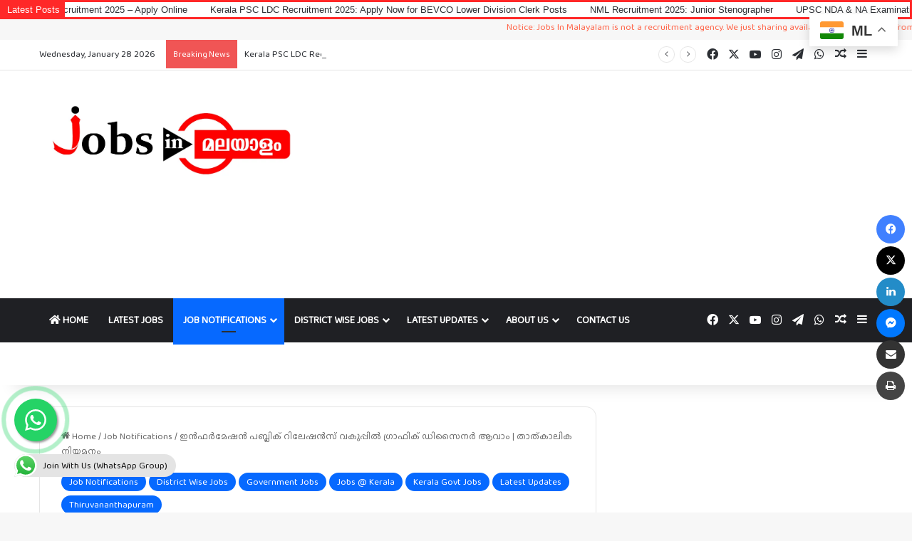

--- FILE ---
content_type: text/html; charset=UTF-8
request_url: https://www.jobsinmalayalam.com/department-of-information-public-relations-recruitment-2021-for-graphic-designer-temporary-appointment/
body_size: 42894
content:
<!DOCTYPE html>
<html lang="en-US" class="" data-skin="light" prefix="og: https://ogp.me/ns#">
<head>
	<meta charset="UTF-8" />
	<link rel="profile" href="https://gmpg.org/xfn/11" />
	
<meta http-equiv='x-dns-prefetch-control' content='on'>
<link rel='dns-prefetch' href='//cdnjs.cloudflare.com' />
<link rel='dns-prefetch' href='//ajax.googleapis.com' />
<link rel='dns-prefetch' href='//fonts.googleapis.com' />
<link rel='dns-prefetch' href='//fonts.gstatic.com' />
<link rel='dns-prefetch' href='//s.gravatar.com' />
<link rel='dns-prefetch' href='//www.google-analytics.com' />
<link rel='preload' as='script' href='https://ajax.googleapis.com/ajax/libs/webfont/1/webfont.js'>

<!-- Search Engine Optimization by Rank Math PRO - https://rankmath.com/ -->
<title>ഗ്രാഫിക് ഡിസൈനർ ഒഴിവ്</title><link rel="preload" data-rocket-preload as="image" href="https://www.jobsinmalayalam.com/wp-content/uploads/2021/06/Graphic-Designer.jpg" fetchpriority="high">
<meta name="description" content="ഇൻഫർമേഷൻ പബ്ലിക് റിലേഷൻസ് വകുപ്പിൽ ഗ്രാഫിക് ഡിസൈനർ ആവാം | താത്കാലിക നിയമനം"/>
<meta name="robots" content="follow, index, max-snippet:-1, max-video-preview:-1, max-image-preview:large"/>
<link rel="canonical" href="https://www.jobsinmalayalam.com/department-of-information-public-relations-recruitment-2021-for-graphic-designer-temporary-appointment/" />
<meta property="og:locale" content="en_US" />
<meta property="og:type" content="article" />
<meta property="og:title" content="ഗ്രാഫിക് ഡിസൈനർ ഒഴിവ്" />
<meta property="og:description" content="ഇൻഫർമേഷൻ പബ്ലിക് റിലേഷൻസ് വകുപ്പിൽ ഗ്രാഫിക് ഡിസൈനർ ആവാം | താത്കാലിക നിയമനം" />
<meta property="og:url" content="https://www.jobsinmalayalam.com/department-of-information-public-relations-recruitment-2021-for-graphic-designer-temporary-appointment/" />
<meta property="og:site_name" content="Jobs In Malayalam" />
<meta property="article:publisher" content="https://www.facebook.com/jobsinmalayalam" />
<meta property="article:tag" content="Department Of Information Public Relations Recruitment 2021 for Graphic Designer" />
<meta property="article:tag" content="Department Of Information Public Relations Recruitment 2021 for Graphic Designer | Temporary appointment" />
<meta property="article:tag" content="Graphic Designer Jobs" />
<meta property="article:section" content="Job Notifications" />
<meta property="og:image" content="https://www.jobsinmalayalam.com/wp-content/uploads/2021/06/Graphic-Designer.jpg" />
<meta property="og:image:secure_url" content="https://www.jobsinmalayalam.com/wp-content/uploads/2021/06/Graphic-Designer.jpg" />
<meta property="og:image:width" content="1024" />
<meta property="og:image:height" content="613" />
<meta property="og:image:alt" content="ഗ്രാഫിക് ഡിസൈനർ ഒഴിവ്" />
<meta property="og:image:type" content="image/jpeg" />
<meta property="article:published_time" content="2021-06-21T09:00:33+05:30" />
<meta name="twitter:card" content="summary_large_image" />
<meta name="twitter:title" content="ഗ്രാഫിക് ഡിസൈനർ ഒഴിവ്" />
<meta name="twitter:description" content="ഇൻഫർമേഷൻ പബ്ലിക് റിലേഷൻസ് വകുപ്പിൽ ഗ്രാഫിക് ഡിസൈനർ ആവാം | താത്കാലിക നിയമനം" />
<meta name="twitter:image" content="https://www.jobsinmalayalam.com/wp-content/uploads/2021/06/Graphic-Designer.jpg" />
<meta name="twitter:label1" content="Written by" />
<meta name="twitter:data1" content="Admin" />
<meta name="twitter:label2" content="Time to read" />
<meta name="twitter:data2" content="1 minute" />
<script type="application/ld+json" class="rank-math-schema-pro">{"@context":"https://schema.org","@graph":[{"@type":["Person","Organization"],"@id":"https://www.jobsinmalayalam.com/#person","name":"Jobs In Malayalam","sameAs":["https://www.facebook.com/jobsinmalayalam","https://www.instagram.com/jobsinmalayalam","https://www.youtube.com/jobsinmalayalam"],"logo":{"@type":"ImageObject","@id":"https://www.jobsinmalayalam.com/#logo","url":"https://www.jobsinmalayalam.com/wp-content/uploads/2020/01/Jobs-In-Malayalam-Length-Logo-150x150.png","contentUrl":"https://www.jobsinmalayalam.com/wp-content/uploads/2020/01/Jobs-In-Malayalam-Length-Logo-150x150.png","caption":"Jobs In Malayalam","inLanguage":"en-US"},"image":{"@type":"ImageObject","@id":"https://www.jobsinmalayalam.com/#logo","url":"https://www.jobsinmalayalam.com/wp-content/uploads/2020/01/Jobs-In-Malayalam-Length-Logo-150x150.png","contentUrl":"https://www.jobsinmalayalam.com/wp-content/uploads/2020/01/Jobs-In-Malayalam-Length-Logo-150x150.png","caption":"Jobs In Malayalam","inLanguage":"en-US"}},{"@type":"WebSite","@id":"https://www.jobsinmalayalam.com/#website","url":"https://www.jobsinmalayalam.com","name":"Jobs In Malayalam","publisher":{"@id":"https://www.jobsinmalayalam.com/#person"},"inLanguage":"en-US"},{"@type":"ImageObject","@id":"https://www.jobsinmalayalam.com/wp-content/uploads/2021/06/Graphic-Designer.jpg","url":"https://www.jobsinmalayalam.com/wp-content/uploads/2021/06/Graphic-Designer.jpg","width":"2404","height":"1440","inLanguage":"en-US"},{"@type":"WebPage","@id":"https://www.jobsinmalayalam.com/department-of-information-public-relations-recruitment-2021-for-graphic-designer-temporary-appointment/#webpage","url":"https://www.jobsinmalayalam.com/department-of-information-public-relations-recruitment-2021-for-graphic-designer-temporary-appointment/","name":"\u0d17\u0d4d\u0d30\u0d3e\u0d2b\u0d3f\u0d15\u0d4d \u0d21\u0d3f\u0d38\u0d48\u0d28\u0d7c \u0d12\u0d34\u0d3f\u0d35\u0d4d","datePublished":"2021-06-21T09:00:33+05:30","dateModified":"2021-06-21T09:00:33+05:30","isPartOf":{"@id":"https://www.jobsinmalayalam.com/#website"},"primaryImageOfPage":{"@id":"https://www.jobsinmalayalam.com/wp-content/uploads/2021/06/Graphic-Designer.jpg"},"inLanguage":"en-US"},{"@type":"Person","@id":"https://www.jobsinmalayalam.com/author/admin/","name":"Admin","url":"https://www.jobsinmalayalam.com/author/admin/","image":{"@type":"ImageObject","@id":"https://www.jobsinmalayalam.com/wp-content/uploads/2020/01/cropped-jobs-in-malayalam-150x150.jpg","url":"https://www.jobsinmalayalam.com/wp-content/uploads/2020/01/cropped-jobs-in-malayalam-150x150.jpg","caption":"Admin","inLanguage":"en-US"}},{"@type":"NewsArticle","headline":"\u0d17\u0d4d\u0d30\u0d3e\u0d2b\u0d3f\u0d15\u0d4d \u0d21\u0d3f\u0d38\u0d48\u0d28\u0d7c \u0d12\u0d34\u0d3f\u0d35\u0d4d","keywords":"\u0d17\u0d4d\u0d30\u0d3e\u0d2b\u0d3f\u0d15\u0d4d \u0d21\u0d3f\u0d38\u0d48\u0d28\u0d7c \u0d12\u0d34\u0d3f\u0d35\u0d4d","datePublished":"2021-06-21T09:00:33+05:30","dateModified":"2021-06-21T09:00:33+05:30","author":{"@id":"https://www.jobsinmalayalam.com/author/admin/","name":"Admin"},"publisher":{"@id":"https://www.jobsinmalayalam.com/#person"},"description":"\u0d07\u0d7b\u0d2b\u0d7c\u0d2e\u0d47\u0d37\u0d7b \u0d2a\u0d2c\u0d4d\u0d32\u0d3f\u0d15\u0d4d \u0d31\u0d3f\u0d32\u0d47\u0d37\u0d7b\u0d38\u0d4d \u0d35\u0d15\u0d41\u0d2a\u0d4d\u0d2a\u0d3f\u0d7d \u0d17\u0d4d\u0d30\u0d3e\u0d2b\u0d3f\u0d15\u0d4d \u0d21\u0d3f\u0d38\u0d48\u0d28\u0d7c \u0d06\u0d35\u0d3e\u0d02 | \u0d24\u0d3e\u0d24\u0d4d\u0d15\u0d3e\u0d32\u0d3f\u0d15 \u0d28\u0d3f\u0d2f\u0d2e\u0d28\u0d02","copyrightYear":"2021","copyrightHolder":{"@id":"https://www.jobsinmalayalam.com/#person"},"name":"\u0d17\u0d4d\u0d30\u0d3e\u0d2b\u0d3f\u0d15\u0d4d \u0d21\u0d3f\u0d38\u0d48\u0d28\u0d7c \u0d12\u0d34\u0d3f\u0d35\u0d4d","@id":"https://www.jobsinmalayalam.com/department-of-information-public-relations-recruitment-2021-for-graphic-designer-temporary-appointment/#richSnippet","isPartOf":{"@id":"https://www.jobsinmalayalam.com/department-of-information-public-relations-recruitment-2021-for-graphic-designer-temporary-appointment/#webpage"},"image":{"@id":"https://www.jobsinmalayalam.com/wp-content/uploads/2021/06/Graphic-Designer.jpg"},"inLanguage":"en-US","mainEntityOfPage":{"@id":"https://www.jobsinmalayalam.com/department-of-information-public-relations-recruitment-2021-for-graphic-designer-temporary-appointment/#webpage"}}]}</script>
<!-- /Rank Math WordPress SEO plugin -->

<link rel='dns-prefetch' href='//app.convertful.com' />
<link rel='dns-prefetch' href='//news.google.com' />
<link rel='dns-prefetch' href='//www.googletagmanager.com' />
<link rel='dns-prefetch' href='//pagead2.googlesyndication.com' />
<link rel='dns-prefetch' href='//fundingchoicesmessages.google.com' />

<link rel="alternate" type="application/rss+xml" title="Jobs In Malayalam &raquo; Feed" href="https://www.jobsinmalayalam.com/feed/" />
<link rel="alternate" type="application/rss+xml" title="Jobs In Malayalam &raquo; Comments Feed" href="https://www.jobsinmalayalam.com/comments/feed/" />
<link rel="alternate" type="application/rss+xml" title="Jobs In Malayalam &raquo; ഇൻഫർമേഷൻ പബ്ലിക് റിലേഷൻസ് വകുപ്പിൽ ഗ്രാഫിക് ഡിസൈനർ ആവാം | താത്കാലിക നിയമനം Comments Feed" href="https://www.jobsinmalayalam.com/department-of-information-public-relations-recruitment-2021-for-graphic-designer-temporary-appointment/feed/" />

		<style type="text/css">
			:root{				
			--tie-preset-gradient-1: linear-gradient(135deg, rgba(6, 147, 227, 1) 0%, rgb(155, 81, 224) 100%);
			--tie-preset-gradient-2: linear-gradient(135deg, rgb(122, 220, 180) 0%, rgb(0, 208, 130) 100%);
			--tie-preset-gradient-3: linear-gradient(135deg, rgba(252, 185, 0, 1) 0%, rgba(255, 105, 0, 1) 100%);
			--tie-preset-gradient-4: linear-gradient(135deg, rgba(255, 105, 0, 1) 0%, rgb(207, 46, 46) 100%);
			--tie-preset-gradient-5: linear-gradient(135deg, rgb(238, 238, 238) 0%, rgb(169, 184, 195) 100%);
			--tie-preset-gradient-6: linear-gradient(135deg, rgb(74, 234, 220) 0%, rgb(151, 120, 209) 20%, rgb(207, 42, 186) 40%, rgb(238, 44, 130) 60%, rgb(251, 105, 98) 80%, rgb(254, 248, 76) 100%);
			--tie-preset-gradient-7: linear-gradient(135deg, rgb(255, 206, 236) 0%, rgb(152, 150, 240) 100%);
			--tie-preset-gradient-8: linear-gradient(135deg, rgb(254, 205, 165) 0%, rgb(254, 45, 45) 50%, rgb(107, 0, 62) 100%);
			--tie-preset-gradient-9: linear-gradient(135deg, rgb(255, 203, 112) 0%, rgb(199, 81, 192) 50%, rgb(65, 88, 208) 100%);
			--tie-preset-gradient-10: linear-gradient(135deg, rgb(255, 245, 203) 0%, rgb(182, 227, 212) 50%, rgb(51, 167, 181) 100%);
			--tie-preset-gradient-11: linear-gradient(135deg, rgb(202, 248, 128) 0%, rgb(113, 206, 126) 100%);
			--tie-preset-gradient-12: linear-gradient(135deg, rgb(2, 3, 129) 0%, rgb(40, 116, 252) 100%);
			--tie-preset-gradient-13: linear-gradient(135deg, #4D34FA, #ad34fa);
			--tie-preset-gradient-14: linear-gradient(135deg, #0057FF, #31B5FF);
			--tie-preset-gradient-15: linear-gradient(135deg, #FF007A, #FF81BD);
			--tie-preset-gradient-16: linear-gradient(135deg, #14111E, #4B4462);
			--tie-preset-gradient-17: linear-gradient(135deg, #F32758, #FFC581);

			
					--main-nav-background: #1f2024;
					--main-nav-secondry-background: rgba(0,0,0,0.2);
					--main-nav-primary-color: #0088ff;
					--main-nav-contrast-primary-color: #FFFFFF;
					--main-nav-text-color: #FFFFFF;
					--main-nav-secondry-text-color: rgba(225,255,255,0.5);
					--main-nav-main-border-color: rgba(255,255,255,0.07);
					--main-nav-secondry-border-color: rgba(255,255,255,0.04);
				
			}
		</style>
	<link rel="alternate" title="oEmbed (JSON)" type="application/json+oembed" href="https://www.jobsinmalayalam.com/wp-json/oembed/1.0/embed?url=https%3A%2F%2Fwww.jobsinmalayalam.com%2Fdepartment-of-information-public-relations-recruitment-2021-for-graphic-designer-temporary-appointment%2F" />
<link rel="alternate" title="oEmbed (XML)" type="text/xml+oembed" href="https://www.jobsinmalayalam.com/wp-json/oembed/1.0/embed?url=https%3A%2F%2Fwww.jobsinmalayalam.com%2Fdepartment-of-information-public-relations-recruitment-2021-for-graphic-designer-temporary-appointment%2F&#038;format=xml" />
<meta name="viewport" content="width=device-width, initial-scale=1.0" /><style id='wp-img-auto-sizes-contain-inline-css' type='text/css'>
img:is([sizes=auto i],[sizes^="auto," i]){contain-intrinsic-size:3000px 1500px}
/*# sourceURL=wp-img-auto-sizes-contain-inline-css */
</style>
<style id='wp-emoji-styles-inline-css' type='text/css'>

	img.wp-smiley, img.emoji {
		display: inline !important;
		border: none !important;
		box-shadow: none !important;
		height: 1em !important;
		width: 1em !important;
		margin: 0 0.07em !important;
		vertical-align: -0.1em !important;
		background: none !important;
		padding: 0 !important;
	}
/*# sourceURL=wp-emoji-styles-inline-css */
</style>
<link data-minify="1" rel='stylesheet' id='pj-news-ticker-css' href='https://www.jobsinmalayalam.com/wp-content/cache/min/1/wp-content/plugins/pj-news-ticker/public/css/pj-news-ticker.css?ver=1766572625' type='text/css' media='all' />
<link rel='stylesheet' id='ez-toc-css' href='https://www.jobsinmalayalam.com/wp-content/plugins/easy-table-of-contents/assets/css/screen.min.css?ver=2.0.80' type='text/css' media='all' />
<style id='ez-toc-inline-css' type='text/css'>
div#ez-toc-container .ez-toc-title {font-size: 120%;}div#ez-toc-container .ez-toc-title {font-weight: 500;}div#ez-toc-container ul li , div#ez-toc-container ul li a {font-size: 95%;}div#ez-toc-container ul li , div#ez-toc-container ul li a {font-weight: 500;}div#ez-toc-container nav ul ul li {font-size: 90%;}.ez-toc-box-title {font-weight: bold; margin-bottom: 10px; text-align: center; text-transform: uppercase; letter-spacing: 1px; color: #666; padding-bottom: 5px;position:absolute;top:-4%;left:5%;background-color: inherit;transition: top 0.3s ease;}.ez-toc-box-title.toc-closed {top:-25%;}
.ez-toc-container-direction {direction: ltr;}.ez-toc-counter ul{counter-reset: item ;}.ez-toc-counter nav ul li a::before {content: counters(item, '.', decimal) '. ';display: inline-block;counter-increment: item;flex-grow: 0;flex-shrink: 0;margin-right: .2em; float: left; }.ez-toc-widget-direction {direction: ltr;}.ez-toc-widget-container ul{counter-reset: item ;}.ez-toc-widget-container nav ul li a::before {content: counters(item, '.', decimal) '. ';display: inline-block;counter-increment: item;flex-grow: 0;flex-shrink: 0;margin-right: .2em; float: left; }
/*# sourceURL=ez-toc-inline-css */
</style>
<link data-minify="1" rel='stylesheet' id='dearpdf-style-css' href='https://www.jobsinmalayalam.com/wp-content/cache/min/1/wp-content/plugins/dearpdf-lite/assets/css/dearpdf.min.css?ver=1766572625' type='text/css' media='all' />
<link rel='stylesheet' id='tie-css-base-css' href='https://www.jobsinmalayalam.com/wp-content/themes/jannah/assets/css/base.min.css?ver=7.6.4' type='text/css' media='all' />
<link rel='stylesheet' id='tie-css-styles-css' href='https://www.jobsinmalayalam.com/wp-content/themes/jannah/assets/css/style.min.css?ver=7.6.4' type='text/css' media='all' />
<link rel='stylesheet' id='tie-css-widgets-css' href='https://www.jobsinmalayalam.com/wp-content/themes/jannah/assets/css/widgets.min.css?ver=7.6.4' type='text/css' media='all' />
<link data-minify="1" rel='stylesheet' id='tie-css-helpers-css' href='https://www.jobsinmalayalam.com/wp-content/cache/min/1/wp-content/themes/jannah/assets/css/helpers.min.css?ver=1766572625' type='text/css' media='all' />
<link data-minify="1" rel='stylesheet' id='tie-fontawesome5-css' href='https://www.jobsinmalayalam.com/wp-content/cache/min/1/wp-content/themes/jannah/assets/css/fontawesome.css?ver=1766572625' type='text/css' media='all' />
<link data-minify="1" rel='stylesheet' id='tie-css-ilightbox-css' href='https://www.jobsinmalayalam.com/wp-content/cache/min/1/wp-content/themes/jannah/assets/ilightbox/dark-skin/skin.css?ver=1766572625' type='text/css' media='all' />
<link rel='stylesheet' id='tie-css-shortcodes-css' href='https://www.jobsinmalayalam.com/wp-content/themes/jannah/assets/css/plugins/shortcodes.min.css?ver=7.6.4' type='text/css' media='all' />
<link rel='stylesheet' id='tie-css-single-css' href='https://www.jobsinmalayalam.com/wp-content/themes/jannah/assets/css/single.min.css?ver=7.6.4' type='text/css' media='all' />
<link rel='stylesheet' id='tie-css-print-css' href='https://www.jobsinmalayalam.com/wp-content/themes/jannah/assets/css/print.css?ver=7.6.4' type='text/css' media='print' />
<style id='tie-css-print-inline-css' type='text/css'>
.wf-active body{font-family: 'Baloo Chettan 2';}.wf-active .logo-text,.wf-active h1,.wf-active h2,.wf-active h3,.wf-active h4,.wf-active h5,.wf-active h6,.wf-active .the-subtitle{font-family: 'Baloo Chettan 2';}.wf-active #main-nav .main-menu > ul > li > a{font-family: 'Baloo Chettan 2';}.wf-active blockquote p{font-family: 'Baloo Chettan 2';}#main-nav .main-menu > ul > li > a{text-transform: uppercase;}#header-notification-bar{background: var( --tie-preset-gradient-13 );}#header-notification-bar{--tie-buttons-color: #FFFFFF;--tie-buttons-border-color: #FFFFFF;--tie-buttons-hover-color: #e1e1e1;--tie-buttons-hover-text: #000000;}#header-notification-bar{--tie-buttons-text: #000000;}.tie-cat-105,.tie-cat-item-105 > span{background-color:#e67e22 !important;color:#FFFFFF !important;}.tie-cat-105:after{border-top-color:#e67e22 !important;}.tie-cat-105:hover{background-color:#c86004 !important;}.tie-cat-105:hover:after{border-top-color:#c86004 !important;}.tie-cat-115,.tie-cat-item-115 > span{background-color:#2ecc71 !important;color:#FFFFFF !important;}.tie-cat-115:after{border-top-color:#2ecc71 !important;}.tie-cat-115:hover{background-color:#10ae53 !important;}.tie-cat-115:hover:after{border-top-color:#10ae53 !important;}.tie-cat-118,.tie-cat-item-118 > span{background-color:#9b59b6 !important;color:#FFFFFF !important;}.tie-cat-118:after{border-top-color:#9b59b6 !important;}.tie-cat-118:hover{background-color:#7d3b98 !important;}.tie-cat-118:hover:after{border-top-color:#7d3b98 !important;}.tie-cat-119,.tie-cat-item-119 > span{background-color:#34495e !important;color:#FFFFFF !important;}.tie-cat-119:after{border-top-color:#34495e !important;}.tie-cat-119:hover{background-color:#162b40 !important;}.tie-cat-119:hover:after{border-top-color:#162b40 !important;}.tie-cat-121,.tie-cat-item-121 > span{background-color:#795548 !important;color:#FFFFFF !important;}.tie-cat-121:after{border-top-color:#795548 !important;}.tie-cat-121:hover{background-color:#5b372a !important;}.tie-cat-121:hover:after{border-top-color:#5b372a !important;}.tie-cat-122,.tie-cat-item-122 > span{background-color:#4CAF50 !important;color:#FFFFFF !important;}.tie-cat-122:after{border-top-color:#4CAF50 !important;}.tie-cat-122:hover{background-color:#2e9132 !important;}.tie-cat-122:hover:after{border-top-color:#2e9132 !important;}@media (max-width: 1250px){.share-buttons-sticky{display: none;}}@media (max-width: 991px){.side-aside.normal-side{background: #2f88d6;background: -webkit-linear-gradient(135deg,#5933a2,#2f88d6 );background: -moz-linear-gradient(135deg,#5933a2,#2f88d6 );background: -o-linear-gradient(135deg,#5933a2,#2f88d6 );background: linear-gradient(135deg,#2f88d6,#5933a2 );}}body .mag-box .breaking,body .social-icons-widget .social-icons-item .social-link,body .widget_product_tag_cloud a,body .widget_tag_cloud a,body .post-tags a,body .widget_layered_nav_filters a,body .post-bottom-meta-title,body .post-bottom-meta a,body .post-cat,body .show-more-button,body #instagram-link.is-expanded .follow-button,body .cat-counter a + span,body .mag-box-options .slider-arrow-nav a,body .main-menu .cats-horizontal li a,body #instagram-link.is-compact,body .pages-numbers a,body .pages-nav-item,body .bp-pagination-links .page-numbers,body .fullwidth-area .widget_tag_cloud .tagcloud a,body ul.breaking-news-nav li.jnt-prev,body ul.breaking-news-nav li.jnt-next,body #tie-popup-search-mobile table.gsc-search-box{border-radius: 35px;}body .mag-box ul.breaking-news-nav li{border: 0 !important;}body #instagram-link.is-compact{padding-right: 40px;padding-left: 40px;}body .post-bottom-meta-title,body .post-bottom-meta a,body .more-link{padding-right: 15px;padding-left: 15px;}body #masonry-grid .container-wrapper .post-thumb img{border-radius: 0px;}body .video-thumbnail,body .review-item,body .review-summary,body .user-rate-wrap,body textarea,body input,body select{border-radius: 5px;}body .post-content-slideshow,body #tie-read-next,body .prev-next-post-nav .post-thumb,body .post-thumb img,body .container-wrapper,body .tie-popup-container .container-wrapper,body .widget,body .tie-grid-slider .grid-item,body .slider-vertical-navigation .slide,body .boxed-slider:not(.tie-grid-slider) .slide,body .buddypress-wrap .activity-list .load-more a,body .buddypress-wrap .activity-list .load-newest a,body .woocommerce .products .product .product-img img,body .woocommerce .products .product .product-img,body .woocommerce .woocommerce-tabs,body .woocommerce div.product .related.products,body .woocommerce div.product .up-sells.products,body .woocommerce .cart_totals,.woocommerce .cross-sells,body .big-thumb-left-box-inner,body .miscellaneous-box .posts-items li:first-child,body .single-big-img,body .masonry-with-spaces .container-wrapper .slide,body .news-gallery-items li .post-thumb,body .scroll-2-box .slide,.magazine1.archive:not(.bbpress) .entry-header-outer,.magazine1.search .entry-header-outer,.magazine1.archive:not(.bbpress) .mag-box .container-wrapper,.magazine1.search .mag-box .container-wrapper,body.magazine1 .entry-header-outer + .mag-box,body .digital-rating-static,body .entry q,body .entry blockquote,body #instagram-link.is-expanded,body.single-post .featured-area,body.post-layout-8 #content,body .footer-boxed-widget-area,body .tie-video-main-slider,body .post-thumb-overlay,body .widget_media_image img,body .stream-item-mag img,body .media-page-layout .post-element{border-radius: 15px;}#subcategories-section .container-wrapper{border-radius: 15px !important;margin-top: 15px !important;border-top-width: 1px !important;}@media (max-width: 767px) {.tie-video-main-slider iframe{border-top-right-radius: 15px;border-top-left-radius: 15px;}}.magazine1.archive:not(.bbpress) .mag-box .container-wrapper,.magazine1.search .mag-box .container-wrapper{margin-top: 15px;border-top-width: 1px;}body .section-wrapper:not(.container-full) .wide-slider-wrapper .slider-main-container,body .section-wrapper:not(.container-full) .wide-slider-three-slids-wrapper{border-radius: 15px;overflow: hidden;}body .wide-slider-nav-wrapper,body .share-buttons-bottom,body .first-post-gradient li:first-child .post-thumb:after,body .scroll-2-box .post-thumb:after{border-bottom-left-radius: 15px;border-bottom-right-radius: 15px;}body .main-menu .menu-sub-content,body .comp-sub-menu{border-bottom-left-radius: 10px;border-bottom-right-radius: 10px;}body.single-post .featured-area{overflow: hidden;}body #check-also-box.check-also-left{border-top-right-radius: 15px;border-bottom-right-radius: 15px;}body #check-also-box.check-also-right{border-top-left-radius: 15px;border-bottom-left-radius: 15px;}body .mag-box .breaking-news-nav li:last-child{border-top-right-radius: 35px;border-bottom-right-radius: 35px;}body .mag-box .breaking-title:before{border-top-left-radius: 35px;border-bottom-left-radius: 35px;}body .tabs li:last-child a,body .full-overlay-title li:not(.no-post-thumb) .block-title-overlay{border-top-right-radius: 15px;}body .center-overlay-title li:not(.no-post-thumb) .block-title-overlay,body .tabs li:first-child a{border-top-left-radius: 15px;}
/*# sourceURL=tie-css-print-inline-css */
</style>
<script type="text/javascript" src="https://www.jobsinmalayalam.com/wp-includes/js/jquery/jquery.min.js?ver=3.7.1" id="jquery-core-js"></script>
<script type="text/javascript" src="https://www.jobsinmalayalam.com/wp-includes/js/jquery/jquery-migrate.min.js?ver=3.4.1" id="jquery-migrate-js"></script>
<script type="text/javascript" src="https://www.jobsinmalayalam.com/wp-content/plugins/pj-news-ticker/public/js/pj-news-ticker.js?ver=1.9.8" id="pj-news-ticker-js"></script>

<!-- Google tag (gtag.js) snippet added by Site Kit -->
<!-- Google Analytics snippet added by Site Kit -->
<script type="text/javascript" src="https://www.googletagmanager.com/gtag/js?id=G-YZ84F7BHMJ" id="google_gtagjs-js" async></script>
<script type="text/javascript" id="google_gtagjs-js-after">
/* <![CDATA[ */
window.dataLayer = window.dataLayer || [];function gtag(){dataLayer.push(arguments);}
gtag("set","linker",{"domains":["www.jobsinmalayalam.com"]});
gtag("js", new Date());
gtag("set", "developer_id.dZTNiMT", true);
gtag("config", "G-YZ84F7BHMJ", {"googlesitekit_post_type":"post"});
//# sourceURL=google_gtagjs-js-after
/* ]]> */
</script>
<link rel="https://api.w.org/" href="https://www.jobsinmalayalam.com/wp-json/" /><link rel="alternate" title="JSON" type="application/json" href="https://www.jobsinmalayalam.com/wp-json/wp/v2/posts/8735" /><link rel="EditURI" type="application/rsd+xml" title="RSD" href="https://www.jobsinmalayalam.com/xmlrpc.php?rsd" />
<meta name="generator" content="WordPress 6.9" />
<link rel='shortlink' href='https://www.jobsinmalayalam.com/?p=8735' />

<!-- This site is using AdRotate v5.17.2 to display their advertisements - https://ajdg.solutions/ -->
<!-- AdRotate CSS -->
<style type="text/css" media="screen">
	.g { margin:0px; padding:0px; overflow:hidden; line-height:1; zoom:1; }
	.g img { height:auto; }
	.g-col { position:relative; float:left; }
	.g-col:first-child { margin-left: 0; }
	.g-col:last-child { margin-right: 0; }
	@media only screen and (max-width: 480px) {
		.g-col, .g-dyn, .g-single { width:100%; margin-left:0; margin-right:0; }
	}
</style>
<!-- /AdRotate CSS -->

<meta name="generator" content="Site Kit by Google 1.171.0" /><meta name="google-site-verification" content="WljLmoI1cRuTGSohVsQ4mzEMI1lOSqeXSWdXbdzGZUk" />

<script data-ad-client="ca-pub-3349399150256225" async src="https://pagead2.googlesyndication.com/pagead/js/adsbygoogle.js"></script>

<!-- Global site tag (gtag.js) - Google Analytics -->
<script async src="https://www.googletagmanager.com/gtag/js?id=UA-157699977-1"></script>
<script>
  window.dataLayer = window.dataLayer || [];
  function gtag(){dataLayer.push(arguments);}
  gtag('js', new Date());

  gtag('config', 'UA-157699977-1');
</script>

<script async custom-element="amp-auto-ads"
        src="https://cdn.ampproject.org/v0/amp-auto-ads-0.1.js">
</script><meta name="onesignal-plugin" content="wordpress-3.8.0">
  <script src="https://cdn.onesignal.com/sdks/web/v16/OneSignalSDK.page.js" defer></script>
  <script>
          window.OneSignalDeferred = window.OneSignalDeferred || [];
          OneSignalDeferred.push(async function(OneSignal) {
            await OneSignal.init({
              appId: "211bd1a4-1043-4271-8e98-80cef6440109",
              serviceWorkerOverrideForTypical: true,
              path: "https://www.jobsinmalayalam.com/wp-content/plugins/onesignal-free-web-push-notifications/sdk_files/",
              serviceWorkerParam: { scope: "/wp-content/plugins/onesignal-free-web-push-notifications/sdk_files/push/onesignal/" },
              serviceWorkerPath: "OneSignalSDKWorker.js",
            });
          });

          // Unregister the legacy OneSignal service worker to prevent scope conflicts
          if (navigator.serviceWorker) {
            navigator.serviceWorker.getRegistrations().then((registrations) => {
              // Iterate through all registered service workers
              registrations.forEach((registration) => {
                // Check the script URL to identify the specific service worker
                if (registration.active && registration.active.scriptURL.includes('OneSignalSDKWorker.js.php')) {
                  // Unregister the service worker
                  registration.unregister().then((success) => {
                    if (success) {
                      console.log('OneSignalSW: Successfully unregistered:', registration.active.scriptURL);
                    } else {
                      console.log('OneSignalSW: Failed to unregister:', registration.active.scriptURL);
                    }
                  });
                }
              });
            }).catch((error) => {
              console.error('Error fetching service worker registrations:', error);
            });
        }
        </script>
<script id="wpcp_disable_selection" type="text/javascript">
var image_save_msg='You are not allowed to save images!';
	var no_menu_msg='Context Menu disabled!';
	var smessage = "Content is protected !!";

function disableEnterKey(e)
{
	var elemtype = e.target.tagName;
	
	elemtype = elemtype.toUpperCase();
	
	if (elemtype == "TEXT" || elemtype == "TEXTAREA" || elemtype == "INPUT" || elemtype == "PASSWORD" || elemtype == "SELECT" || elemtype == "OPTION" || elemtype == "EMBED")
	{
		elemtype = 'TEXT';
	}
	
	if (e.ctrlKey){
     var key;
     if(window.event)
          key = window.event.keyCode;     //IE
     else
          key = e.which;     //firefox (97)
    //if (key != 17) alert(key);
     if (elemtype!= 'TEXT' && (key == 97 || key == 65 || key == 67 || key == 99 || key == 88 || key == 120 || key == 26 || key == 85  || key == 86 || key == 83 || key == 43 || key == 73))
     {
		if(wccp_free_iscontenteditable(e)) return true;
		show_wpcp_message('You are not allowed to copy content or view source');
		return false;
     }else
     	return true;
     }
}


/*For contenteditable tags*/
function wccp_free_iscontenteditable(e)
{
	var e = e || window.event; // also there is no e.target property in IE. instead IE uses window.event.srcElement
  	
	var target = e.target || e.srcElement;

	var elemtype = e.target.nodeName;
	
	elemtype = elemtype.toUpperCase();
	
	var iscontenteditable = "false";
		
	if(typeof target.getAttribute!="undefined" ) iscontenteditable = target.getAttribute("contenteditable"); // Return true or false as string
	
	var iscontenteditable2 = false;
	
	if(typeof target.isContentEditable!="undefined" ) iscontenteditable2 = target.isContentEditable; // Return true or false as boolean

	if(target.parentElement.isContentEditable) iscontenteditable2 = true;
	
	if (iscontenteditable == "true" || iscontenteditable2 == true)
	{
		if(typeof target.style!="undefined" ) target.style.cursor = "text";
		
		return true;
	}
}

////////////////////////////////////
function disable_copy(e)
{	
	var e = e || window.event; // also there is no e.target property in IE. instead IE uses window.event.srcElement
	
	var elemtype = e.target.tagName;
	
	elemtype = elemtype.toUpperCase();
	
	if (elemtype == "TEXT" || elemtype == "TEXTAREA" || elemtype == "INPUT" || elemtype == "PASSWORD" || elemtype == "SELECT" || elemtype == "OPTION" || elemtype == "EMBED")
	{
		elemtype = 'TEXT';
	}
	
	if(wccp_free_iscontenteditable(e)) return true;
	
	var isSafari = /Safari/.test(navigator.userAgent) && /Apple Computer/.test(navigator.vendor);
	
	var checker_IMG = '';
	if (elemtype == "IMG" && checker_IMG == 'checked' && e.detail >= 2) {show_wpcp_message(alertMsg_IMG);return false;}
	if (elemtype != "TEXT")
	{
		if (smessage !== "" && e.detail == 2)
			show_wpcp_message(smessage);
		
		if (isSafari)
			return true;
		else
			return false;
	}	
}

//////////////////////////////////////////
function disable_copy_ie()
{
	var e = e || window.event;
	var elemtype = window.event.srcElement.nodeName;
	elemtype = elemtype.toUpperCase();
	if(wccp_free_iscontenteditable(e)) return true;
	if (elemtype == "IMG") {show_wpcp_message(alertMsg_IMG);return false;}
	if (elemtype != "TEXT" && elemtype != "TEXTAREA" && elemtype != "INPUT" && elemtype != "PASSWORD" && elemtype != "SELECT" && elemtype != "OPTION" && elemtype != "EMBED")
	{
		return false;
	}
}	
function reEnable()
{
	return true;
}
document.onkeydown = disableEnterKey;
document.onselectstart = disable_copy_ie;
if(navigator.userAgent.indexOf('MSIE')==-1)
{
	document.onmousedown = disable_copy;
	document.onclick = reEnable;
}
function disableSelection(target)
{
    //For IE This code will work
    if (typeof target.onselectstart!="undefined")
    target.onselectstart = disable_copy_ie;
    
    //For Firefox This code will work
    else if (typeof target.style.MozUserSelect!="undefined")
    {target.style.MozUserSelect="none";}
    
    //All other  (ie: Opera) This code will work
    else
    target.onmousedown=function(){return false}
    target.style.cursor = "default";
}
//Calling the JS function directly just after body load
window.onload = function(){disableSelection(document.body);};

//////////////////special for safari Start////////////////
var onlongtouch;
var timer;
var touchduration = 1000; //length of time we want the user to touch before we do something

var elemtype = "";
function touchstart(e) {
	var e = e || window.event;
  // also there is no e.target property in IE.
  // instead IE uses window.event.srcElement
  	var target = e.target || e.srcElement;
	
	elemtype = window.event.srcElement.nodeName;
	
	elemtype = elemtype.toUpperCase();
	
	if(!wccp_pro_is_passive()) e.preventDefault();
	if (!timer) {
		timer = setTimeout(onlongtouch, touchduration);
	}
}

function touchend() {
    //stops short touches from firing the event
    if (timer) {
        clearTimeout(timer);
        timer = null;
    }
	onlongtouch();
}

onlongtouch = function(e) { //this will clear the current selection if anything selected
	
	if (elemtype != "TEXT" && elemtype != "TEXTAREA" && elemtype != "INPUT" && elemtype != "PASSWORD" && elemtype != "SELECT" && elemtype != "EMBED" && elemtype != "OPTION")	
	{
		if (window.getSelection) {
			if (window.getSelection().empty) {  // Chrome
			window.getSelection().empty();
			} else if (window.getSelection().removeAllRanges) {  // Firefox
			window.getSelection().removeAllRanges();
			}
		} else if (document.selection) {  // IE?
			document.selection.empty();
		}
		return false;
	}
};

document.addEventListener("DOMContentLoaded", function(event) { 
    window.addEventListener("touchstart", touchstart, false);
    window.addEventListener("touchend", touchend, false);
});

function wccp_pro_is_passive() {

  var cold = false,
  hike = function() {};

  try {
	  const object1 = {};
  var aid = Object.defineProperty(object1, 'passive', {
  get() {cold = true}
  });
  window.addEventListener('test', hike, aid);
  window.removeEventListener('test', hike, aid);
  } catch (e) {}

  return cold;
}
/*special for safari End*/
</script>
<script id="wpcp_disable_Right_Click" type="text/javascript">
document.ondragstart = function() { return false;}
	function nocontext(e) {
	   return false;
	}
	document.oncontextmenu = nocontext;
</script>
<style>
.unselectable
{
-moz-user-select:none;
-webkit-user-select:none;
cursor: default;
}
html
{
-webkit-touch-callout: none;
-webkit-user-select: none;
-khtml-user-select: none;
-moz-user-select: none;
-ms-user-select: none;
user-select: none;
-webkit-tap-highlight-color: rgba(0,0,0,0);
}
</style>
<script id="wpcp_css_disable_selection" type="text/javascript">
var e = document.getElementsByTagName('body')[0];
if(e)
{
	e.setAttribute('unselectable',"on");
}
</script>
<link rel="apple-touch-icon" sizes="180x180" href="/wp-content/uploads/fbrfg/apple-touch-icon.png">
<link rel="icon" type="image/png" sizes="32x32" href="/wp-content/uploads/fbrfg/favicon-32x32.png">
<link rel="icon" type="image/png" sizes="16x16" href="/wp-content/uploads/fbrfg/favicon-16x16.png">
<link rel="manifest" href="/wp-content/uploads/fbrfg/site.webmanifest">
<link rel="mask-icon" href="/wp-content/uploads/fbrfg/safari-pinned-tab.svg" color="#5bbad5">
<link rel="shortcut icon" href="/wp-content/uploads/fbrfg/favicon.ico">
<meta name="msapplication-TileColor" content="#da532c">
<meta name="msapplication-config" content="/wp-content/uploads/fbrfg/browserconfig.xml">
<meta name="theme-color" content="#ffffff"><meta http-equiv="X-UA-Compatible" content="IE=edge"><script async src="https://pagead2.googlesyndication.com/pagead/js/adsbygoogle.js?client=ca-pub-3349399150256225"
     crossorigin="anonymous"></script>

<script async custom-element="amp-auto-ads"
        src="https://cdn.ampproject.org/v0/amp-auto-ads-0.1.js">
</script>

<script>
    function isFacebookApp() {
        var ua = navigator.userAgent || navigator.vendor || window.opera;
        return ua.indexOf("FBAV") > -1 || ua.indexOf("FBAN") > -1;
    }

    function isInstagramApp() {
        var ua = navigator.userAgent || navigator.vendor || window.opera;
        return ua.indexOf("Instagram") > -1;
    }

    if (isFacebookApp() || isInstagramApp()) {
        window.location.href = 'intent://' + window.location.host + window.location.pathname + window.location.search + '#Intent;scheme=https;package=com.android.chrome;end;';
    }
</script>

<!-- Whatsapp Group Button - Click to Chat -  v3.30 Dated 20.01.23 - Jobs In Malayalam -->

<a href="https://chat.whatsapp.com/H6S2tiFsPOd18NHiW4LbZu" rel="nofollow" target="_blank">
<div class="jobsinmalayalam" style="position: fixed; bottom: 50px; left: 20px; cursor: pointer; z-index: 9999;">
<div class="jobsinmalayalam" style="display:flex;justify-content: center;align-items: center;background-color:#e4e4e4;color:#121111;padding:0 12px;border-radius:25px;font-size:13px;line-height:32px; ">
<span style="margin:0 8px 0 -12px;;order:0;">
<svg style="pointer-events:none; display: block; height:32px; width:32px;" width="32px" height="32px" viewbox="0 0 1219.547 1225.016">
<path style="fill: #E0E0E0;" fill="#E0E0E0" d="M1041.858 178.02C927.206 63.289 774.753.07 612.325 0 277.617 0 5.232 272.298 5.098 606.991c-.039 106.986 27.915 211.42 81.048 303.476L0 1225.016l321.898-84.406c88.689 48.368 188.547 73.855 290.166 73.896h.258.003c334.654 0 607.08-272.346 607.222-607.023.056-162.208-63.052-314.724-177.689-429.463zm-429.533 933.963h-.197c-90.578-.048-179.402-24.366-256.878-70.339l-18.438-10.93-191.021 50.083 51-186.176-12.013-19.087c-50.525-80.336-77.198-173.175-77.16-268.504.111-278.186 226.507-504.503 504.898-504.503 134.812.056 261.519 52.604 356.814 147.965 95.289 95.36 147.728 222.128 147.688 356.948-.118 278.195-226.522 504.543-504.693 504.543z"></path>
<lineargradient id="htwaicona-share-s4" gradientunits="userSpaceOnUse" x1="609.77" y1="1190.114" x2="609.77" y2="21.084">
<stop offset="0" stop-color="#20b038"></stop>
<stop offset="1" stop-color="#60d66a"></stop>
</lineargradient>
<path style="fill: url(#htwaicona-share-s4);" fill="url(#htwaicona-share-s4)" d="M27.875 1190.114l82.211-300.18c-50.719-87.852-77.391-187.523-77.359-289.602.133-319.398 260.078-579.25 579.469-579.25 155.016.07 300.508 60.398 409.898 169.891 109.414 109.492 169.633 255.031 169.57 409.812-.133 319.406-260.094 579.281-579.445 579.281-.023 0 .016 0 0 0h-.258c-96.977-.031-192.266-24.375-276.898-70.5l-307.188 80.548z"></path>
<image overflow="visible" opacity=".08" width="682" height="639" transform="translate(270.984 291.372)"></image>
<path fill-rule="evenodd" clip-rule="evenodd" style="fill: #FFFFFF;" fill="#FFF" d="M462.273 349.294c-11.234-24.977-23.062-25.477-33.75-25.914-8.742-.375-18.75-.352-28.742-.352-10 0-26.25 3.758-39.992 18.766-13.75 15.008-52.5 51.289-52.5 125.078 0 73.797 53.75 145.102 61.242 155.117 7.5 10 103.758 166.266 256.203 226.383 126.695 49.961 152.477 40.023 179.977 37.523s88.734-36.273 101.234-71.297c12.5-35.016 12.5-65.031 8.75-71.305-3.75-6.25-13.75-10-28.75-17.5s-88.734-43.789-102.484-48.789-23.75-7.5-33.75 7.516c-10 15-38.727 48.773-47.477 58.773-8.75 10.023-17.5 11.273-32.5 3.773-15-7.523-63.305-23.344-120.609-74.438-44.586-39.75-74.688-88.844-83.438-103.859-8.75-15-.938-23.125 6.586-30.602 6.734-6.719 15-17.508 22.5-26.266 7.484-8.758 9.984-15.008 14.984-25.008 5-10.016 2.5-18.773-1.25-26.273s-32.898-81.67-46.234-111.326z"></path>
<path style="fill: #FFFFFF;" fill="#FFF" d="M1036.898 176.091C923.562 62.677 772.859.185 612.297.114 281.43.114 12.172 269.286 12.039 600.137 12 705.896 39.633 809.13 92.156 900.13L7 1211.067l318.203-83.438c87.672 47.812 186.383 73.008 286.836 73.047h.255.003c330.812 0 600.109-269.219 600.25-600.055.055-160.343-62.328-311.108-175.649-424.53zm-424.601 923.242h-.195c-89.539-.047-177.344-24.086-253.93-69.531l-18.227-10.805-188.828 49.508 50.414-184.039-11.875-18.867c-49.945-79.414-76.312-171.188-76.273-265.422.109-274.992 223.906-498.711 499.102-498.711 133.266.055 258.516 52 352.719 146.266 94.195 94.266 146.031 219.578 145.992 352.852-.118 274.999-223.923 498.749-498.899 498.749z"></path>
</svg>
</span>
<span class="jobsinmalayalam">Join With Us (WhatsApp Group)</span>
</div>
</div>
</a>


<!-- Google AdSense meta tags added by Site Kit -->
<meta name="google-adsense-platform-account" content="ca-host-pub-2644536267352236">
<meta name="google-adsense-platform-domain" content="sitekit.withgoogle.com">
<!-- End Google AdSense meta tags added by Site Kit -->
<script data-cfasync="false"> var dearPdfLocation = "https://www.jobsinmalayalam.com/wp-content/plugins/dearpdf-lite/assets/"; var dearpdfWPGlobal = [];</script><link rel="amphtml" href="https://www.jobsinmalayalam.com/department-of-information-public-relations-recruitment-2021-for-graphic-designer-temporary-appointment/?amp=1">
<!-- Google AdSense snippet added by Site Kit -->
<script type="text/javascript" async="async" src="https://pagead2.googlesyndication.com/pagead/js/adsbygoogle.js?client=ca-pub-3349399150256225&amp;host=ca-host-pub-2644536267352236" crossorigin="anonymous"></script>

<!-- End Google AdSense snippet added by Site Kit -->
<link rel="icon" href="https://www.jobsinmalayalam.com/wp-content/uploads/2020/01/cropped-jobs-in-malayalam-32x32.jpg" sizes="32x32" />
<link rel="icon" href="https://www.jobsinmalayalam.com/wp-content/uploads/2020/01/cropped-jobs-in-malayalam-192x192.jpg" sizes="192x192" />
<link rel="apple-touch-icon" href="https://www.jobsinmalayalam.com/wp-content/uploads/2020/01/cropped-jobs-in-malayalam-180x180.jpg" />
<meta name="msapplication-TileImage" content="https://www.jobsinmalayalam.com/wp-content/uploads/2020/01/cropped-jobs-in-malayalam-270x270.jpg" />
<style id='global-styles-inline-css' type='text/css'>
:root{--wp--preset--aspect-ratio--square: 1;--wp--preset--aspect-ratio--4-3: 4/3;--wp--preset--aspect-ratio--3-4: 3/4;--wp--preset--aspect-ratio--3-2: 3/2;--wp--preset--aspect-ratio--2-3: 2/3;--wp--preset--aspect-ratio--16-9: 16/9;--wp--preset--aspect-ratio--9-16: 9/16;--wp--preset--color--black: #000000;--wp--preset--color--cyan-bluish-gray: #abb8c3;--wp--preset--color--white: #ffffff;--wp--preset--color--pale-pink: #f78da7;--wp--preset--color--vivid-red: #cf2e2e;--wp--preset--color--luminous-vivid-orange: #ff6900;--wp--preset--color--luminous-vivid-amber: #fcb900;--wp--preset--color--light-green-cyan: #7bdcb5;--wp--preset--color--vivid-green-cyan: #00d084;--wp--preset--color--pale-cyan-blue: #8ed1fc;--wp--preset--color--vivid-cyan-blue: #0693e3;--wp--preset--color--vivid-purple: #9b51e0;--wp--preset--color--global-color: #0088ff;--wp--preset--gradient--vivid-cyan-blue-to-vivid-purple: linear-gradient(135deg,rgb(6,147,227) 0%,rgb(155,81,224) 100%);--wp--preset--gradient--light-green-cyan-to-vivid-green-cyan: linear-gradient(135deg,rgb(122,220,180) 0%,rgb(0,208,130) 100%);--wp--preset--gradient--luminous-vivid-amber-to-luminous-vivid-orange: linear-gradient(135deg,rgb(252,185,0) 0%,rgb(255,105,0) 100%);--wp--preset--gradient--luminous-vivid-orange-to-vivid-red: linear-gradient(135deg,rgb(255,105,0) 0%,rgb(207,46,46) 100%);--wp--preset--gradient--very-light-gray-to-cyan-bluish-gray: linear-gradient(135deg,rgb(238,238,238) 0%,rgb(169,184,195) 100%);--wp--preset--gradient--cool-to-warm-spectrum: linear-gradient(135deg,rgb(74,234,220) 0%,rgb(151,120,209) 20%,rgb(207,42,186) 40%,rgb(238,44,130) 60%,rgb(251,105,98) 80%,rgb(254,248,76) 100%);--wp--preset--gradient--blush-light-purple: linear-gradient(135deg,rgb(255,206,236) 0%,rgb(152,150,240) 100%);--wp--preset--gradient--blush-bordeaux: linear-gradient(135deg,rgb(254,205,165) 0%,rgb(254,45,45) 50%,rgb(107,0,62) 100%);--wp--preset--gradient--luminous-dusk: linear-gradient(135deg,rgb(255,203,112) 0%,rgb(199,81,192) 50%,rgb(65,88,208) 100%);--wp--preset--gradient--pale-ocean: linear-gradient(135deg,rgb(255,245,203) 0%,rgb(182,227,212) 50%,rgb(51,167,181) 100%);--wp--preset--gradient--electric-grass: linear-gradient(135deg,rgb(202,248,128) 0%,rgb(113,206,126) 100%);--wp--preset--gradient--midnight: linear-gradient(135deg,rgb(2,3,129) 0%,rgb(40,116,252) 100%);--wp--preset--font-size--small: 13px;--wp--preset--font-size--medium: 20px;--wp--preset--font-size--large: 36px;--wp--preset--font-size--x-large: 42px;--wp--preset--spacing--20: 0.44rem;--wp--preset--spacing--30: 0.67rem;--wp--preset--spacing--40: 1rem;--wp--preset--spacing--50: 1.5rem;--wp--preset--spacing--60: 2.25rem;--wp--preset--spacing--70: 3.38rem;--wp--preset--spacing--80: 5.06rem;--wp--preset--shadow--natural: 6px 6px 9px rgba(0, 0, 0, 0.2);--wp--preset--shadow--deep: 12px 12px 50px rgba(0, 0, 0, 0.4);--wp--preset--shadow--sharp: 6px 6px 0px rgba(0, 0, 0, 0.2);--wp--preset--shadow--outlined: 6px 6px 0px -3px rgb(255, 255, 255), 6px 6px rgb(0, 0, 0);--wp--preset--shadow--crisp: 6px 6px 0px rgb(0, 0, 0);}:where(.is-layout-flex){gap: 0.5em;}:where(.is-layout-grid){gap: 0.5em;}body .is-layout-flex{display: flex;}.is-layout-flex{flex-wrap: wrap;align-items: center;}.is-layout-flex > :is(*, div){margin: 0;}body .is-layout-grid{display: grid;}.is-layout-grid > :is(*, div){margin: 0;}:where(.wp-block-columns.is-layout-flex){gap: 2em;}:where(.wp-block-columns.is-layout-grid){gap: 2em;}:where(.wp-block-post-template.is-layout-flex){gap: 1.25em;}:where(.wp-block-post-template.is-layout-grid){gap: 1.25em;}.has-black-color{color: var(--wp--preset--color--black) !important;}.has-cyan-bluish-gray-color{color: var(--wp--preset--color--cyan-bluish-gray) !important;}.has-white-color{color: var(--wp--preset--color--white) !important;}.has-pale-pink-color{color: var(--wp--preset--color--pale-pink) !important;}.has-vivid-red-color{color: var(--wp--preset--color--vivid-red) !important;}.has-luminous-vivid-orange-color{color: var(--wp--preset--color--luminous-vivid-orange) !important;}.has-luminous-vivid-amber-color{color: var(--wp--preset--color--luminous-vivid-amber) !important;}.has-light-green-cyan-color{color: var(--wp--preset--color--light-green-cyan) !important;}.has-vivid-green-cyan-color{color: var(--wp--preset--color--vivid-green-cyan) !important;}.has-pale-cyan-blue-color{color: var(--wp--preset--color--pale-cyan-blue) !important;}.has-vivid-cyan-blue-color{color: var(--wp--preset--color--vivid-cyan-blue) !important;}.has-vivid-purple-color{color: var(--wp--preset--color--vivid-purple) !important;}.has-black-background-color{background-color: var(--wp--preset--color--black) !important;}.has-cyan-bluish-gray-background-color{background-color: var(--wp--preset--color--cyan-bluish-gray) !important;}.has-white-background-color{background-color: var(--wp--preset--color--white) !important;}.has-pale-pink-background-color{background-color: var(--wp--preset--color--pale-pink) !important;}.has-vivid-red-background-color{background-color: var(--wp--preset--color--vivid-red) !important;}.has-luminous-vivid-orange-background-color{background-color: var(--wp--preset--color--luminous-vivid-orange) !important;}.has-luminous-vivid-amber-background-color{background-color: var(--wp--preset--color--luminous-vivid-amber) !important;}.has-light-green-cyan-background-color{background-color: var(--wp--preset--color--light-green-cyan) !important;}.has-vivid-green-cyan-background-color{background-color: var(--wp--preset--color--vivid-green-cyan) !important;}.has-pale-cyan-blue-background-color{background-color: var(--wp--preset--color--pale-cyan-blue) !important;}.has-vivid-cyan-blue-background-color{background-color: var(--wp--preset--color--vivid-cyan-blue) !important;}.has-vivid-purple-background-color{background-color: var(--wp--preset--color--vivid-purple) !important;}.has-black-border-color{border-color: var(--wp--preset--color--black) !important;}.has-cyan-bluish-gray-border-color{border-color: var(--wp--preset--color--cyan-bluish-gray) !important;}.has-white-border-color{border-color: var(--wp--preset--color--white) !important;}.has-pale-pink-border-color{border-color: var(--wp--preset--color--pale-pink) !important;}.has-vivid-red-border-color{border-color: var(--wp--preset--color--vivid-red) !important;}.has-luminous-vivid-orange-border-color{border-color: var(--wp--preset--color--luminous-vivid-orange) !important;}.has-luminous-vivid-amber-border-color{border-color: var(--wp--preset--color--luminous-vivid-amber) !important;}.has-light-green-cyan-border-color{border-color: var(--wp--preset--color--light-green-cyan) !important;}.has-vivid-green-cyan-border-color{border-color: var(--wp--preset--color--vivid-green-cyan) !important;}.has-pale-cyan-blue-border-color{border-color: var(--wp--preset--color--pale-cyan-blue) !important;}.has-vivid-cyan-blue-border-color{border-color: var(--wp--preset--color--vivid-cyan-blue) !important;}.has-vivid-purple-border-color{border-color: var(--wp--preset--color--vivid-purple) !important;}.has-vivid-cyan-blue-to-vivid-purple-gradient-background{background: var(--wp--preset--gradient--vivid-cyan-blue-to-vivid-purple) !important;}.has-light-green-cyan-to-vivid-green-cyan-gradient-background{background: var(--wp--preset--gradient--light-green-cyan-to-vivid-green-cyan) !important;}.has-luminous-vivid-amber-to-luminous-vivid-orange-gradient-background{background: var(--wp--preset--gradient--luminous-vivid-amber-to-luminous-vivid-orange) !important;}.has-luminous-vivid-orange-to-vivid-red-gradient-background{background: var(--wp--preset--gradient--luminous-vivid-orange-to-vivid-red) !important;}.has-very-light-gray-to-cyan-bluish-gray-gradient-background{background: var(--wp--preset--gradient--very-light-gray-to-cyan-bluish-gray) !important;}.has-cool-to-warm-spectrum-gradient-background{background: var(--wp--preset--gradient--cool-to-warm-spectrum) !important;}.has-blush-light-purple-gradient-background{background: var(--wp--preset--gradient--blush-light-purple) !important;}.has-blush-bordeaux-gradient-background{background: var(--wp--preset--gradient--blush-bordeaux) !important;}.has-luminous-dusk-gradient-background{background: var(--wp--preset--gradient--luminous-dusk) !important;}.has-pale-ocean-gradient-background{background: var(--wp--preset--gradient--pale-ocean) !important;}.has-electric-grass-gradient-background{background: var(--wp--preset--gradient--electric-grass) !important;}.has-midnight-gradient-background{background: var(--wp--preset--gradient--midnight) !important;}.has-small-font-size{font-size: var(--wp--preset--font-size--small) !important;}.has-medium-font-size{font-size: var(--wp--preset--font-size--medium) !important;}.has-large-font-size{font-size: var(--wp--preset--font-size--large) !important;}.has-x-large-font-size{font-size: var(--wp--preset--font-size--x-large) !important;}
/*# sourceURL=global-styles-inline-css */
</style>
<style id="rocket-lazyrender-inline-css">[data-wpr-lazyrender] {content-visibility: auto;}</style><meta name="generator" content="WP Rocket 3.18.3" data-wpr-features="wpr_automatic_lazy_rendering wpr_oci wpr_minify_css wpr_preload_links wpr_desktop" /></head>

<body id="tie-body" class="wp-singular post-template-default single single-post postid-8735 single-format-standard wp-custom-logo wp-theme-jannah tie-no-js unselectable wrapper-has-shadow block-head-4 block-head-5 magazine3 magazine1 is-thumb-overlay-disabled is-desktop is-header-layout-3 has-header-ad sidebar-right has-sidebar post-layout-1 narrow-title-narrow-media is-standard-format has-mobile-share hide_share_post_top hide_share_post_bottom">

<amp-auto-ads type="adsense"
        data-ad-client="ca-pub-3349399150256225">
</amp-auto-ads><div  class="pjnt-border" style="font-family: nvalid URL, sans-serif; background-color: #ff2828; border-color: #ff2828;"><div  class="pjnt-label" style="color: #ffffff; font-size: 100%;">Latest Posts</div><div  class="pjnt-box" style="background-color: #ffffff;"><div  class="pjnt-content" data-gap="true" data-speed="100" style="font-size: 100%;"><span class="pjnt-item"><a target="_self" href="https://www.jobsinmalayalam.com/kerala-psc-lower-division-typist-recruitment-2025-apply-online/">Kerala PSC Lower Division Typist Recruitment 2025 – Apply Online</a></span><span class="pjnt-item"><a target="_self" href="https://www.jobsinmalayalam.com/kerala-psc-bevco-ldc-recruitment-2025/">Kerala PSC LDC Recruitment 2025: Apply Now for BEVCO Lower Division Clerk Posts</a></span><span class="pjnt-item"><a target="_self" href="https://www.jobsinmalayalam.com/nml-recruitment-2025-junior-stenographer/">NML Recruitment 2025: Junior Stenographer</a></span><span class="pjnt-item"><a target="_self" href="https://www.jobsinmalayalam.com/upsc-nda-na-examination-i-2026/">UPSC NDA &#038; NA Examination (I) 2026</a></span><span class="pjnt-item"><a target="_self" href="https://www.jobsinmalayalam.com/temporary-security-guard-positions-at-sabarimala-temple/">ശബരിമലയിൽ സെക്യൂരിറ്റി ഗാർഡ് ഒഴിവ്</a></span></div></div></div>

<p style="color:Tomato;"><marquee direction="left"> Notice: Jobs In Malayalam is not a recruitment agency. We just sharing available job in worldwide from different sources,so www.jobsinmalayalam.com is not directly or indirectly involve in any stage of recruitment.
</marquee></p>

<amp-auto-ads type="adsense"
        data-ad-client="ca-pub-3349399150256225">
</amp-auto-ads>

<a href="https://link.jobsinmalayalam.in/whatsapp-channel-link/" class="gmj_float"><span class="my-float"><svg xmlns="http://www.w3.org/2000/svg" width="30" height="30" fill="#fff" viewbox="0 0 24 24"><path d="M.057 24l1.687-6.163c-1.041-1.804-1.588-3.849-1.587-5.946.003-6.556 5.338-11.891 11.893-11.891 3.181.001 6.167 1.24 8.413 3.488 2.245 2.248 3.481 5.236 3.48 8.414-.003 6.557-5.338 11.892-11.893 11.892-1.99-.001-3.951-.5-5.688-1.448l-6.305 1.654zm6.597-3.807c1.676.995 3.276 1.591 5.392 1.592 5.448 0 9.886-4.434 9.889-9.885.002-5.462-4.415-9.89-9.881-9.892-5.452 0-9.887 4.434-9.889 9.884-.001 2.225.651 3.891 1.746 5.634l-.999 3.648 3.742-.981zm11.387-5.464c-.074-.124-.272-.198-.57-.347-.297-.149-1.758-.868-2.031-.967-.272-.099-.47-.149-.669.149-.198.297-.768.967-.941 1.165-.173.198-.347.223-.644.074-.297-.149-1.255-.462-2.39-1.475-.883-.788-1.48-1.761-1.653-2.059-.173-.297-.018-.458.13-.606.134-.133.297-.347.446-.521.151-.172.2-.296.3-.495.099-.198.05-.372-.025-.521-.075-.148-.669-1.611-.916-2.206-.242-.579-.487-.501-.669-.51l-.57-.01c-.198 0-.52.074-.792.372s-1.04 1.016-1.04 2.479 1.065 2.876 1.213 3.074c.149.198 2.095 3.2 5.076 4.487.709.306 1.263.489 1.694.626.712.226 1.36.194 1.872.118.571-.085 1.758-.719 2.006-1.413.248-.695.248-1.29.173-1.414z"></path></svg></span></a>

<style>.gmj_float{position:fixed;width:60px;height:60px;bottom:100px;left:20px;background-color:#25D366;color:#FFF;border-radius:50px;text-align:center;box-shadow: 2px 2px 3px #999;z-index:999;transition: all 0.3s ease-in-out 0s;cursor: pointer;outline: none;}.gmj_float::after {content: '';width: 30px; height: 30px;border-radius: 100%;border: 6px solid #25D366;position: absolute;z-index: -1;top: 50%;left: 50%;transform: translate(-50%, -50%);animation: ring 1.5s infinite;}@keyframes ring {  0% {    width: 50px;    height: 50px;    opacity: 1;  }  100% {    width: 120px;    height: 120px; opacity: 0;  }}.gmj_float svg{margin-top:15px}</style>

<div  class="background-overlay">

	<div  id="tie-container" class="site tie-container">

		
		<div  id="tie-wrapper">
			
<header id="theme-header" class="theme-header header-layout-3 main-nav-dark main-nav-default-dark main-nav-below has-stream-item top-nav-active top-nav-light top-nav-default-light top-nav-above has-shadow has-normal-width-logo mobile-header-default">
	
<nav id="top-nav"  class="has-date-breaking-components top-nav header-nav has-breaking-news" aria-label="Secondary Navigation">
	<div class="container">
		<div class="topbar-wrapper">

			
					<div class="topbar-today-date">
						Wednesday, January 28 2026					</div>
					
			<div class="tie-alignleft">
				
<div class="breaking controls-is-active">

	<span class="breaking-title">
		<span class="tie-icon-bolt breaking-icon" aria-hidden="true"></span>
		<span class="breaking-title-text">Breaking News</span>
	</span>

	<ul id="breaking-news-in-header" class="breaking-news" data-type="reveal" data-arrows="true">

		
							<li class="news-item">
								<a href="https://www.jobsinmalayalam.com/kerala-psc-lower-division-typist-recruitment-2025-apply-online/">Kerala PSC Lower Division Typist Recruitment 2025 – Apply Online</a>
							</li>

							
							<li class="news-item">
								<a href="https://www.jobsinmalayalam.com/kerala-psc-bevco-ldc-recruitment-2025/">Kerala PSC LDC Recruitment 2025: Apply Now for BEVCO Lower Division Clerk Posts</a>
							</li>

							
							<li class="news-item">
								<a href="https://www.jobsinmalayalam.com/nml-recruitment-2025-junior-stenographer/">NML Recruitment 2025: Junior Stenographer</a>
							</li>

							
							<li class="news-item">
								<a href="https://www.jobsinmalayalam.com/upsc-nda-na-examination-i-2026/">UPSC NDA &#038; NA Examination (I) 2026</a>
							</li>

							
							<li class="news-item">
								<a href="https://www.jobsinmalayalam.com/temporary-security-guard-positions-at-sabarimala-temple/">ശബരിമലയിൽ സെക്യൂരിറ്റി ഗാർഡ് ഒഴിവ്</a>
							</li>

							
							<li class="news-item">
								<a href="https://www.jobsinmalayalam.com/kitchen-helper-in-womens-hostel/">വനിതാ ഹോസ്റ്റലിൽ കിച്ചൺ ഹെൽപ്പർ</a>
							</li>

							
							<li class="news-item">
								<a href="https://www.jobsinmalayalam.com/librarian-vacancy-in-kikma/">കിക്മയിൽ ലൈബ്രേറിയൻ ഒഴിവ്</a>
							</li>

							
							<li class="news-item">
								<a href="https://www.jobsinmalayalam.com/ssc-constable-gd-recruitment-2025/">SSC Constable (GD) Recruitment 2025 | 25,487 Vacancies</a>
							</li>

							
							<li class="news-item">
								<a href="https://www.jobsinmalayalam.com/travancore-devaswom-recruitment-notification-2025-for-daily-wages-jobs-in-sabarimala/">Daily Wages Jobs in Sabarimala | തിരുവിതാംകൂർ ദേവസ്വത്തിൽ 300 ഒഴിവ്</a>
							</li>

							
							<li class="news-item">
								<a href="https://www.jobsinmalayalam.com/kerala-high-court-jobs-2025-for-deo-and-ta/">Kerala High Court Recruitment 2025 &#8211; Apply Online for 28 DEO, Technical Assistant Posts | കേരള ഹൈക്കോടതിയിൽ 49 ഒഴിവ്</a>
							</li>

							
	</ul>
</div><!-- #breaking /-->
			</div><!-- .tie-alignleft /-->

			<div class="tie-alignright">
				<ul class="components"> <li class="social-icons-item"><a class="social-link facebook-social-icon" rel="external noopener nofollow" target="_blank" href="https://www.facebook.com/jobsinmalayalam/"><span class="tie-social-icon tie-icon-facebook"></span><span class="screen-reader-text">Facebook</span></a></li><li class="social-icons-item"><a class="social-link twitter-social-icon" rel="external noopener nofollow" target="_blank" href="https://twitter.com/jobsinmalayalam/"><span class="tie-social-icon tie-icon-twitter"></span><span class="screen-reader-text">X</span></a></li><li class="social-icons-item"><a class="social-link youtube-social-icon" rel="external noopener nofollow" target="_blank" href="https://www.youtube.com/channel/UCEQw0xvXwM6qNrdof8hpQ8A?sub_confirmation=1"><span class="tie-social-icon tie-icon-youtube"></span><span class="screen-reader-text">YouTube</span></a></li><li class="social-icons-item"><a class="social-link instagram-social-icon" rel="external noopener nofollow" target="_blank" href="https://www.instagram.com/jobsinmalayalam/"><span class="tie-social-icon tie-icon-instagram"></span><span class="screen-reader-text">Instagram</span></a></li><li class="social-icons-item"><a class="social-link telegram-social-icon" rel="external noopener nofollow" target="_blank" href="https://t.me/jobsinmalayalam"><span class="tie-social-icon tie-icon-paper-plane"></span><span class="screen-reader-text">Telegram</span></a></li><li class="social-icons-item"><a class="social-link whatsapp-social-icon" rel="external noopener nofollow" target="_blank" href="https://wa.me/+919497864586"><span class="tie-social-icon tie-icon-whatsapp"></span><span class="screen-reader-text">WhatsApp</span></a></li> 	<li class="random-post-icon menu-item custom-menu-link">
		<a href="/department-of-information-public-relations-recruitment-2021-for-graphic-designer-temporary-appointment/?random-post=1" class="random-post" title="Random Article" rel="nofollow">
			<span class="tie-icon-random" aria-hidden="true"></span>
			<span class="screen-reader-text">Random Article</span>
		</a>
	</li>
		<li class="side-aside-nav-icon menu-item custom-menu-link">
		<a href="#">
			<span class="tie-icon-navicon" aria-hidden="true"></span>
			<span class="screen-reader-text">Sidebar</span>
		</a>
	</li>
	</ul><!-- Components -->			</div><!-- .tie-alignright /-->

		</div><!-- .topbar-wrapper /-->
	</div><!-- .container /-->
</nav><!-- #top-nav /-->

<div class="container header-container">
	<div class="tie-row logo-row">

		
		<div class="logo-wrapper">
			<div class="tie-col-md-4 logo-container clearfix">
				<div id="mobile-header-components-area_1" class="mobile-header-components"><ul class="components"><li class="mobile-component_menu custom-menu-link"><a href="#" id="mobile-menu-icon" class=""><span class="tie-mobile-menu-icon nav-icon is-layout-1"></span><span class="screen-reader-text">Menu</span></a></li></ul></div>
		<div id="logo" class="image-logo" >

			
			<a title="Jobs In Malayalam" href="https://www.jobsinmalayalam.com/">
				
				<picture class="tie-logo-default tie-logo-picture">
					<source class="tie-logo-source-default tie-logo-source" srcset="https://www.jobsinmalayalam.com/wp-content/uploads/2020/01/Jobs-In-Malayalam-Length-Logo.jpg" media="(max-width:991px)">
					<source class="tie-logo-source-default tie-logo-source" srcset="https://www.jobsinmalayalam.com/wp-content/uploads/2020/01/Jobs-In-Malayalam-Length-Logo.jpg">
					<img class="tie-logo-img-default tie-logo-img" src="https://www.jobsinmalayalam.com/wp-content/uploads/2020/01/Jobs-In-Malayalam-Length-Logo.jpg" alt="Jobs In Malayalam" width="925" height="291" style="max-height:291px; width: auto;" />
				</picture>
						</a>

			
		</div><!-- #logo /-->

					</div><!-- .tie-col /-->
		</div><!-- .logo-wrapper /-->

		<div class="tie-col-md-8 stream-item stream-item-top-wrapper"><div class="stream-item-top"><div class="stream-item-size" style=""><script async disabled="https://pagead2.googlesyndication.com/pagead/js/adsbygoogle.js?client=ca-pub-3349399150256225"
     crossorigin="anonymous"></script>
<!-- NIM : Display AD 04 -->
<ins class="adsbygoogle"
     style="display:block"
     data-ad-client="ca-pub-3349399150256225"
     data-ad-slot="5280637919"
     data-ad-format="auto"
     data-full-width-responsive="true"></ins>
<script>
     (adsbygoogle = window.adsbygoogle || []).push({});
</script></div></div></div><!-- .tie-col /-->
	</div><!-- .tie-row /-->
</div><!-- .container /-->

<div class="main-nav-wrapper">
	<nav id="main-nav"  class="main-nav header-nav menu-style-default menu-style-solid-bg"  aria-label="Primary Navigation">
		<div class="container">

			<div class="main-menu-wrapper">

				
				<div id="menu-components-wrap">

					
					<div class="main-menu main-menu-wrap">
						<div id="main-nav-menu" class="main-menu header-menu"><ul id="menu-primary-menu" class="menu"><li id="menu-item-15546" class="menu-item menu-item-type-custom menu-item-object-custom menu-item-15546 menu-item-has-icon"><a href="http://jobsinmalayalam.com/"> <span aria-hidden="true" class="tie-menu-icon fas fa-home"></span> Home</a></li>
<li id="menu-item-15547" class="menu-item menu-item-type-post_type menu-item-object-page menu-item-15547"><a href="https://www.jobsinmalayalam.com/latest-govt-jobs/">Latest Jobs</a></li>
<li id="menu-item-15570" class="menu-item menu-item-type-taxonomy menu-item-object-category current-post-ancestor current-menu-parent current-post-parent menu-item-has-children menu-item-15570 tie-current-menu"><a href="https://www.jobsinmalayalam.com/job-notifications/">Job Notifications</a>
<ul class="sub-menu menu-sub-content">
	<li id="menu-item-15571" class="menu-item menu-item-type-taxonomy menu-item-object-category menu-item-15571"><a href="https://www.jobsinmalayalam.com/10th-plus-2-jobs/">10/+2 Jobs</a></li>
	<li id="menu-item-15572" class="menu-item menu-item-type-taxonomy menu-item-object-category current-post-ancestor current-menu-parent current-post-parent menu-item-has-children menu-item-15572"><a href="https://www.jobsinmalayalam.com/government-jobs/">Government Jobs</a>
	<ul class="sub-menu menu-sub-content">
		<li id="menu-item-15573" class="menu-item menu-item-type-taxonomy menu-item-object-category current-post-ancestor current-menu-parent current-post-parent menu-item-15573"><a href="https://www.jobsinmalayalam.com/kerala-govt-jobs/">Kerala Govt Jobs</a></li>
	</ul>
</li>
	<li id="menu-item-15575" class="menu-item menu-item-type-taxonomy menu-item-object-category menu-item-15575"><a href="https://www.jobsinmalayalam.com/banking-insurance-jobs/">Banking/Insurance Jobs</a></li>
	<li id="menu-item-15574" class="menu-item menu-item-type-taxonomy menu-item-object-category menu-item-15574"><a href="https://www.jobsinmalayalam.com/bank-jobs/">Bank jobs</a></li>
	<li id="menu-item-15576" class="menu-item menu-item-type-taxonomy menu-item-object-category menu-item-15576"><a href="https://www.jobsinmalayalam.com/defence/">Defence</a></li>
	<li id="menu-item-15577" class="menu-item menu-item-type-taxonomy menu-item-object-category menu-item-15577"><a href="https://www.jobsinmalayalam.com/engineering-jobs/">Engineering Jobs</a></li>
	<li id="menu-item-15578" class="menu-item menu-item-type-taxonomy menu-item-object-category menu-item-15578"><a href="https://www.jobsinmalayalam.com/it-cyber-jobs/">IT/Cyber Jobs</a></li>
	<li id="menu-item-15579" class="menu-item menu-item-type-taxonomy menu-item-object-category menu-item-15579"><a href="https://www.jobsinmalayalam.com/iti-diploma-jobs/">ITI/Diploma Jobs</a></li>
	<li id="menu-item-15580" class="menu-item menu-item-type-taxonomy menu-item-object-category current-post-ancestor current-menu-parent current-post-parent menu-item-15580"><a href="https://www.jobsinmalayalam.com/jobs-at-kerala/">Jobs @ Kerala</a></li>
	<li id="menu-item-15581" class="menu-item menu-item-type-taxonomy menu-item-object-category menu-item-15581"><a href="https://www.jobsinmalayalam.com/part-time-jobs/">Part Time Jobs</a></li>
	<li id="menu-item-15582" class="menu-item menu-item-type-taxonomy menu-item-object-category menu-item-15582"><a href="https://www.jobsinmalayalam.com/private-jobs/">Private Jobs</a></li>
	<li id="menu-item-15583" class="menu-item menu-item-type-taxonomy menu-item-object-category menu-item-15583"><a href="https://www.jobsinmalayalam.com/railway-jobs/">Railway Jobs</a></li>
	<li id="menu-item-15584" class="menu-item menu-item-type-taxonomy menu-item-object-category menu-item-15584"><a href="https://www.jobsinmalayalam.com/teaching-jobs/">Teaching Jobs</a></li>
</ul>
</li>
<li id="menu-item-15553" class="menu-item menu-item-type-taxonomy menu-item-object-category current-post-ancestor current-menu-parent current-post-parent menu-item-has-children menu-item-15553"><a href="https://www.jobsinmalayalam.com/district-wise-jobs/">District Wise Jobs</a>
<ul class="sub-menu menu-sub-content">
	<li id="menu-item-15554" class="menu-item menu-item-type-taxonomy menu-item-object-category menu-item-15554"><a href="https://www.jobsinmalayalam.com/district-wise-jobs/alappuzha/">Alappuzha</a></li>
	<li id="menu-item-15555" class="menu-item menu-item-type-taxonomy menu-item-object-category menu-item-15555"><a href="https://www.jobsinmalayalam.com/district-wise-jobs/ernakulam/">Ernakulam</a></li>
	<li id="menu-item-15556" class="menu-item menu-item-type-taxonomy menu-item-object-category menu-item-15556"><a href="https://www.jobsinmalayalam.com/district-wise-jobs/idukki/">Idukki</a></li>
	<li id="menu-item-15557" class="menu-item menu-item-type-taxonomy menu-item-object-category menu-item-15557"><a href="https://www.jobsinmalayalam.com/district-wise-jobs/kannur/">Kannur</a></li>
	<li id="menu-item-15558" class="menu-item menu-item-type-taxonomy menu-item-object-category menu-item-15558"><a href="https://www.jobsinmalayalam.com/district-wise-jobs/kasaragod/">Kasaragod</a></li>
	<li id="menu-item-15559" class="menu-item menu-item-type-taxonomy menu-item-object-category menu-item-15559"><a href="https://www.jobsinmalayalam.com/district-wise-jobs/kollam/">Kollam</a></li>
	<li id="menu-item-15560" class="menu-item menu-item-type-taxonomy menu-item-object-category menu-item-15560"><a href="https://www.jobsinmalayalam.com/district-wise-jobs/kottayam/">Kottayam</a></li>
	<li id="menu-item-15561" class="menu-item menu-item-type-taxonomy menu-item-object-category menu-item-15561"><a href="https://www.jobsinmalayalam.com/district-wise-jobs/kozhikode/">Kozhikode</a></li>
	<li id="menu-item-15562" class="menu-item menu-item-type-taxonomy menu-item-object-category menu-item-15562"><a href="https://www.jobsinmalayalam.com/district-wise-jobs/malappuram/">Malappuram</a></li>
	<li id="menu-item-15563" class="menu-item menu-item-type-taxonomy menu-item-object-category menu-item-15563"><a href="https://www.jobsinmalayalam.com/district-wise-jobs/palakkad/">Palakkad</a></li>
	<li id="menu-item-15564" class="menu-item menu-item-type-taxonomy menu-item-object-category menu-item-15564"><a href="https://www.jobsinmalayalam.com/district-wise-jobs/pathanamthitta/">Pathanamthitta</a></li>
	<li id="menu-item-15565" class="menu-item menu-item-type-taxonomy menu-item-object-category current-post-ancestor current-menu-parent current-post-parent menu-item-15565"><a href="https://www.jobsinmalayalam.com/district-wise-jobs/thiruvananthapuram/">Thiruvananthapuram</a></li>
	<li id="menu-item-15566" class="menu-item menu-item-type-taxonomy menu-item-object-category menu-item-15566"><a href="https://www.jobsinmalayalam.com/district-wise-jobs/thrissur/">Thrissur</a></li>
	<li id="menu-item-15567" class="menu-item menu-item-type-taxonomy menu-item-object-category menu-item-15567"><a href="https://www.jobsinmalayalam.com/district-wise-jobs/wayanad/">Wayanad</a></li>
</ul>
</li>
<li id="menu-item-15569" class="menu-item menu-item-type-taxonomy menu-item-object-category current-post-ancestor current-menu-parent current-post-parent menu-item-has-children menu-item-15569"><a href="https://www.jobsinmalayalam.com/latest-updates/">Latest Updates</a>
<ul class="sub-menu menu-sub-content">
	<li id="menu-item-15568" class="menu-item menu-item-type-taxonomy menu-item-object-category menu-item-15568"><a href="https://www.jobsinmalayalam.com/kerala-psc-updates/">Kerala PSC Updates</a></li>
</ul>
</li>
<li id="menu-item-15548" class="menu-item menu-item-type-post_type menu-item-object-page menu-item-has-children menu-item-15548"><a href="https://www.jobsinmalayalam.com/about-us/">About Us</a>
<ul class="sub-menu menu-sub-content">
	<li id="menu-item-15550" class="menu-item menu-item-type-post_type menu-item-object-page menu-item-15550"><a href="https://www.jobsinmalayalam.com/disclaimer/">Disclaimer</a></li>
	<li id="menu-item-15551" class="menu-item menu-item-type-post_type menu-item-object-page menu-item-15551"><a href="https://www.jobsinmalayalam.com/privacy-policy/">Privacy Policy</a></li>
</ul>
</li>
<li id="menu-item-15549" class="menu-item menu-item-type-post_type menu-item-object-page menu-item-15549"><a href="https://www.jobsinmalayalam.com/contact-us/">Contact Us</a></li>
</ul></div>					</div><!-- .main-menu /-->

					<ul class="components"> <li class="social-icons-item"><a class="social-link facebook-social-icon" rel="external noopener nofollow" target="_blank" href="https://www.facebook.com/jobsinmalayalam/"><span class="tie-social-icon tie-icon-facebook"></span><span class="screen-reader-text">Facebook</span></a></li><li class="social-icons-item"><a class="social-link twitter-social-icon" rel="external noopener nofollow" target="_blank" href="https://twitter.com/jobsinmalayalam/"><span class="tie-social-icon tie-icon-twitter"></span><span class="screen-reader-text">X</span></a></li><li class="social-icons-item"><a class="social-link youtube-social-icon" rel="external noopener nofollow" target="_blank" href="https://www.youtube.com/channel/UCEQw0xvXwM6qNrdof8hpQ8A?sub_confirmation=1"><span class="tie-social-icon tie-icon-youtube"></span><span class="screen-reader-text">YouTube</span></a></li><li class="social-icons-item"><a class="social-link instagram-social-icon" rel="external noopener nofollow" target="_blank" href="https://www.instagram.com/jobsinmalayalam/"><span class="tie-social-icon tie-icon-instagram"></span><span class="screen-reader-text">Instagram</span></a></li><li class="social-icons-item"><a class="social-link telegram-social-icon" rel="external noopener nofollow" target="_blank" href="https://t.me/jobsinmalayalam"><span class="tie-social-icon tie-icon-paper-plane"></span><span class="screen-reader-text">Telegram</span></a></li><li class="social-icons-item"><a class="social-link whatsapp-social-icon" rel="external noopener nofollow" target="_blank" href="https://wa.me/+919497864586"><span class="tie-social-icon tie-icon-whatsapp"></span><span class="screen-reader-text">WhatsApp</span></a></li> 	<li class="random-post-icon menu-item custom-menu-link">
		<a href="/department-of-information-public-relations-recruitment-2021-for-graphic-designer-temporary-appointment/?random-post=1" class="random-post" title="Random Article" rel="nofollow">
			<span class="tie-icon-random" aria-hidden="true"></span>
			<span class="screen-reader-text">Random Article</span>
		</a>
	</li>
		<li class="side-aside-nav-icon menu-item custom-menu-link">
		<a href="#">
			<span class="tie-icon-navicon" aria-hidden="true"></span>
			<span class="screen-reader-text">Sidebar</span>
		</a>
	</li>
	</ul><!-- Components -->
				</div><!-- #menu-components-wrap /-->
			</div><!-- .main-menu-wrapper /-->
		</div><!-- .container /-->

			</nav><!-- #main-nav /-->
</div><!-- .main-nav-wrapper /-->

</header>

<div id="content" class="site-content container"><div id="main-content-row" class="tie-row main-content-row">

<div class="main-content tie-col-md-8 tie-col-xs-12" role="main">

	
	<article id="the-post" class="container-wrapper post-content tie-standard">

		
<header class="entry-header-outer">

	<nav id="breadcrumb"><a href="https://www.jobsinmalayalam.com/"><span class="tie-icon-home" aria-hidden="true"></span> Home</a><em class="delimiter">/</em><a href="https://www.jobsinmalayalam.com/job-notifications/">Job Notifications</a><em class="delimiter">/</em><span class="current">ഇൻഫർമേഷൻ പബ്ലിക് റിലേഷൻസ് വകുപ്പിൽ ഗ്രാഫിക് ഡിസൈനർ ആവാം | താത്കാലിക നിയമനം</span></nav><script type="application/ld+json">{"@context":"http:\/\/schema.org","@type":"BreadcrumbList","@id":"#Breadcrumb","itemListElement":[{"@type":"ListItem","position":1,"item":{"name":"Home","@id":"https:\/\/www.jobsinmalayalam.com\/"}},{"@type":"ListItem","position":2,"item":{"name":"Job Notifications","@id":"https:\/\/www.jobsinmalayalam.com\/job-notifications\/"}}]}</script>
	<div class="entry-header">

		<span class="post-cat-wrap"><a class="post-cat tie-cat-11" href="https://www.jobsinmalayalam.com/job-notifications/">Job Notifications</a><a class="post-cat tie-cat-2043" href="https://www.jobsinmalayalam.com/district-wise-jobs/">District Wise Jobs</a><a class="post-cat tie-cat-15" href="https://www.jobsinmalayalam.com/government-jobs/">Government Jobs</a><a class="post-cat tie-cat-2311" href="https://www.jobsinmalayalam.com/jobs-at-kerala/">Jobs @ Kerala</a><a class="post-cat tie-cat-99" href="https://www.jobsinmalayalam.com/kerala-govt-jobs/">Kerala Govt Jobs</a><a class="post-cat tie-cat-1" href="https://www.jobsinmalayalam.com/latest-updates/">Latest Updates</a><a class="post-cat tie-cat-2183" href="https://www.jobsinmalayalam.com/district-wise-jobs/thiruvananthapuram/">Thiruvananthapuram</a></span>
		<h1 class="post-title entry-title">
			ഇൻഫർമേഷൻ പബ്ലിക് റിലേഷൻസ് വകുപ്പിൽ ഗ്രാഫിക് ഡിസൈനർ ആവാം | താത്കാലിക നിയമനം		</h1>

					<h2 class="entry-sub-title">അപേക്ഷ സമർപ്പിക്കേണ്ട അവസാന തീയതി : ജൂൺ 30</h2>
			<div class="stream-item stream-item-after-post-title"><div class="stream-item-size" style=""><script async disabled="https://pagead2.googlesyndication.com/pagead/js/adsbygoogle.js?client=ca-pub-3349399150256225"
     crossorigin="anonymous"></script>
<!-- Fixed AD -->
<ins class="adsbygoogle"
     style="display:block"
     data-ad-client="ca-pub-3349399150256225"
     data-ad-slot="3069663078"
     data-ad-format="auto"
     data-full-width-responsive="true"></ins>
<script>
     (adsbygoogle = window.adsbygoogle || []).push({});
</script></div></div>	</div><!-- .entry-header /-->

	
	
</header><!-- .entry-header-outer /-->


<div  class="featured-area"><div class="featured-area-inner"><figure class="single-featured-image"><img width="780" height="467" src="https://www.jobsinmalayalam.com/wp-content/uploads/2021/06/Graphic-Designer.jpg" class="attachment-jannah-image-post size-jannah-image-post wp-post-image" alt="" data-main-img="1" decoding="async" fetchpriority="high" /></figure></div></div>
		<div class="entry-content entry clearfix">

			
			<p><span style="color: #0000ff;"><strong>ഗ്രാഫിക് ഡിസൈനർ ഒഴിവ് : </strong></span> ഇൻഫർമേഷൻ പബ്ലിക് റിലേഷൻസ് വകുപ്പ് പരസ്യ (അച്ചടി) വിഭാഗത്തിൽ ഗ്രാഫിക് ഡിസൈനർമാരുടെ താത്കാലിക പാനലിലേക്ക് അപേക്ഷ ക്ഷണിച്ചു.</p>
<p style="text-align: center;"><strong>യോഗ്യത</strong></p>
<hr />
<ul>
<li>ഉദ്യോഗാർഥികൾ ബിരുദധാരികളും ഡി.ടി.പി.യിലും ഗ്രാഫിക് ഡിസൈനിങ്ങിലും പ്രാവീണ്യമുള്ളവരുമായിരിക്കണം.</li>
<li>ഇല്ലസ്‌ട്രേറ്റർ, ഇൻഡിസൈൻ എന്നിവയിൽ പ്രവൃത്തിപരിചയം അഭികാമ്യം.</li>
</ul>
<p style="text-align: center;"><strong>അപേക്ഷ സമർപ്പിക്കേണ്ട വിധം</strong></p>
<hr />
<p>ഉദ്യോഗാർത്ഥികൾ വിശദമായ ബയോഡാറ്റയും പ്രവൃത്തിപരിചയ സാക്ഷ്യപത്രവും സഹിതമുള്ള അപേക്ഷ ജൂൺ 30-നുമുമ്പ് <span style="color: #0000ff;"><strong>prdcomputerroom@gmail.com</strong></span> എന്ന ഇ-മെയിൽ വിലാസത്തിൽ അയയ്ക്കണം.</p>
<p><strong><span style="color: #ff0000;">അപേക്ഷ സമർപ്പിക്കേണ്ട അവസാന തീയതി : ജൂൺ 30</span></strong></p><div class="stream-item stream-item-in-post stream-item-inline-post alignright"><div class="stream-item-size" style=""><script async disabled="https://pagead2.googlesyndication.com/pagead/js/adsbygoogle.js"></script>
<ins class="adsbygoogle"
     style="display:block; text-align:center;"
     data-ad-layout="in-article"
     data-ad-format="fluid"
     data-ad-client="ca-pub-3349399150256225"
     data-ad-slot="2877958282"></ins>
<script>
     (adsbygoogle = window.adsbygoogle || []).push({});
</script></div></div>
<hr />
<ul>
<li><a href="http://jobsinmalayalam.com/latest-jobs/" target="_blank" rel="noopener">ഏറ്റവും പുതിയ തൊഴിലവസരങ്ങൾ അറിയാൻ ഇവിടെ ക്ലിക്ക് ചെയ്യുക </a><img decoding="async" class="alignnone size-full wp-image-1586" src="http://jobsinmalayalam.com/wp-content/uploads/2020/05/new-1.gif" alt="" width="33" height="16" /></li>
</ul>
</p><div class="conv-place conv-place_after_post"></div>
			<div class="stream-item stream-item-below-post-content"><div class="stream-item-size" style=""><script async disabled="https://pagead2.googlesyndication.com/pagead/js/adsbygoogle.js?client=ca-pub-3349399150256225"
     crossorigin="anonymous"></script>
<!-- Bottom Placed AD -->
<ins class="adsbygoogle"
     style="display:block"
     data-ad-client="ca-pub-3349399150256225"
     data-ad-slot="4278865863"
     data-ad-format="auto"></ins>
<script>
     (adsbygoogle = window.adsbygoogle || []).push({});
</script></div></div>
		</div><!-- .entry-content /-->

				<div id="post-extra-info">
			<div class="theiaStickySidebar">
				
			</div>
		</div>

		<div class="clearfix"></div>
		<script id="tie-schema-json" type="application/ld+json">{"@context":"http:\/\/schema.org","@type":"Article","dateCreated":"2021-06-21T09:00:33+05:30","datePublished":"2021-06-21T09:00:33+05:30","dateModified":"2021-06-21T09:00:33+05:30","headline":"\u0d07\u0d7b\u0d2b\u0d7c\u0d2e\u0d47\u0d37\u0d7b \u0d2a\u0d2c\u0d4d\u0d32\u0d3f\u0d15\u0d4d \u0d31\u0d3f\u0d32\u0d47\u0d37\u0d7b\u0d38\u0d4d \u0d35\u0d15\u0d41\u0d2a\u0d4d\u0d2a\u0d3f\u0d7d \u0d17\u0d4d\u0d30\u0d3e\u0d2b\u0d3f\u0d15\u0d4d \u0d21\u0d3f\u0d38\u0d48\u0d28\u0d7c \u0d06\u0d35\u0d3e\u0d02 | \u0d24\u0d3e\u0d24\u0d4d\u0d15\u0d3e\u0d32\u0d3f\u0d15 \u0d28\u0d3f\u0d2f\u0d2e\u0d28\u0d02","name":"\u0d07\u0d7b\u0d2b\u0d7c\u0d2e\u0d47\u0d37\u0d7b \u0d2a\u0d2c\u0d4d\u0d32\u0d3f\u0d15\u0d4d \u0d31\u0d3f\u0d32\u0d47\u0d37\u0d7b\u0d38\u0d4d \u0d35\u0d15\u0d41\u0d2a\u0d4d\u0d2a\u0d3f\u0d7d \u0d17\u0d4d\u0d30\u0d3e\u0d2b\u0d3f\u0d15\u0d4d \u0d21\u0d3f\u0d38\u0d48\u0d28\u0d7c \u0d06\u0d35\u0d3e\u0d02 | \u0d24\u0d3e\u0d24\u0d4d\u0d15\u0d3e\u0d32\u0d3f\u0d15 \u0d28\u0d3f\u0d2f\u0d2e\u0d28\u0d02","keywords":"Department Of Information Public Relations Recruitment 2021 for Graphic Designer,Department Of Information Public Relations Recruitment 2021 for Graphic Designer | Temporary appointment,Graphic Designer Jobs","url":"https:\/\/www.jobsinmalayalam.com\/department-of-information-public-relations-recruitment-2021-for-graphic-designer-temporary-appointment\/","description":"\u0d17\u0d4d\u0d30\u0d3e\u0d2b\u0d3f\u0d15\u0d4d \u0d21\u0d3f\u0d38\u0d48\u0d28\u0d7c \u0d12\u0d34\u0d3f\u0d35\u0d4d :\u00a0 \u0d07\u0d7b\u0d2b\u0d7c\u0d2e\u0d47\u0d37\u0d7b \u0d2a\u0d2c\u0d4d\u0d32\u0d3f\u0d15\u0d4d \u0d31\u0d3f\u0d32\u0d47\u0d37\u0d7b\u0d38\u0d4d \u0d35\u0d15\u0d41\u0d2a\u0d4d\u0d2a\u0d4d \u0d2a\u0d30\u0d38\u0d4d\u0d2f (\u0d05\u0d1a\u0d4d\u0d1a\u0d1f\u0d3f) \u0d35\u0d3f\u0d2d\u0d3e\u0d17\u0d24\u0d4d\u0d24\u0d3f\u0d7d \u0d17\u0d4d\u0d30\u0d3e\u0d2b\u0d3f\u0d15\u0d4d \u0d21\u0d3f\u0d38\u0d48\u0d28\u0d7c\u0d2e\u0d3e\u0d30\u0d41\u0d1f\u0d46 \u0d24\u0d3e\u0d24\u0d4d\u0d15\u0d3e\u0d32\u0d3f\u0d15 \u0d2a\u0d3e\u0d28\u0d32\u0d3f\u0d32\u0d47\u0d15\u0d4d\u0d15\u0d4d \u0d05\u0d2a\u0d47\u0d15\u0d4d\u0d37 \u0d15\u0d4d\u0d37\u0d23\u0d3f\u0d1a\u0d4d\u0d1a\u0d41. \u0d2f\u0d4b\u0d17\u0d4d\u0d2f\u0d24 \u0d09\u0d26\u0d4d\u0d2f\u0d4b\u0d17\u0d3e\u0d7c\u0d25\u0d3f\u0d15\u0d7e \u0d2c\u0d3f\u0d30\u0d41\u0d26\u0d27\u0d3e\u0d30\u0d3f\u0d15\u0d33\u0d41\u0d02 \u0d21\u0d3f.\u0d1f\u0d3f.\u0d2a\u0d3f.\u0d2f\u0d3f\u0d32\u0d41\u0d02 \u0d17\u0d4d\u0d30\u0d3e","copyrightYear":"2021","articleSection":"Job Notifications,District Wise Jobs,Government Jobs,Jobs @ Kerala,Kerala Govt Jobs,Latest Updates,Thiruvananthapuram","articleBody":"\u0d17\u0d4d\u0d30\u0d3e\u0d2b\u0d3f\u0d15\u0d4d \u0d21\u0d3f\u0d38\u0d48\u0d28\u0d7c \u0d12\u0d34\u0d3f\u0d35\u0d4d :\u00a0 \u0d07\u0d7b\u0d2b\u0d7c\u0d2e\u0d47\u0d37\u0d7b \u0d2a\u0d2c\u0d4d\u0d32\u0d3f\u0d15\u0d4d \u0d31\u0d3f\u0d32\u0d47\u0d37\u0d7b\u0d38\u0d4d \u0d35\u0d15\u0d41\u0d2a\u0d4d\u0d2a\u0d4d \u0d2a\u0d30\u0d38\u0d4d\u0d2f (\u0d05\u0d1a\u0d4d\u0d1a\u0d1f\u0d3f) \u0d35\u0d3f\u0d2d\u0d3e\u0d17\u0d24\u0d4d\u0d24\u0d3f\u0d7d \u0d17\u0d4d\u0d30\u0d3e\u0d2b\u0d3f\u0d15\u0d4d \u0d21\u0d3f\u0d38\u0d48\u0d28\u0d7c\u0d2e\u0d3e\u0d30\u0d41\u0d1f\u0d46 \u0d24\u0d3e\u0d24\u0d4d\u0d15\u0d3e\u0d32\u0d3f\u0d15 \u0d2a\u0d3e\u0d28\u0d32\u0d3f\u0d32\u0d47\u0d15\u0d4d\u0d15\u0d4d \u0d05\u0d2a\u0d47\u0d15\u0d4d\u0d37 \u0d15\u0d4d\u0d37\u0d23\u0d3f\u0d1a\u0d4d\u0d1a\u0d41.\n\u0d2f\u0d4b\u0d17\u0d4d\u0d2f\u0d24\n\n\n\n\n\n \t\u0d09\u0d26\u0d4d\u0d2f\u0d4b\u0d17\u0d3e\u0d7c\u0d25\u0d3f\u0d15\u0d7e \u0d2c\u0d3f\u0d30\u0d41\u0d26\u0d27\u0d3e\u0d30\u0d3f\u0d15\u0d33\u0d41\u0d02 \u0d21\u0d3f.\u0d1f\u0d3f.\u0d2a\u0d3f.\u0d2f\u0d3f\u0d32\u0d41\u0d02 \u0d17\u0d4d\u0d30\u0d3e\u0d2b\u0d3f\u0d15\u0d4d \u0d21\u0d3f\u0d38\u0d48\u0d28\u0d3f\u0d19\u0d4d\u0d19\u0d3f\u0d32\u0d41\u0d02 \u0d2a\u0d4d\u0d30\u0d3e\u0d35\u0d40\u0d23\u0d4d\u0d2f\u0d2e\u0d41\u0d33\u0d4d\u0d33\u0d35\u0d30\u0d41\u0d2e\u0d3e\u0d2f\u0d3f\u0d30\u0d3f\u0d15\u0d4d\u0d15\u0d23\u0d02.\n \t\u0d07\u0d32\u0d4d\u0d32\u0d38\u0d4d\u200c\u0d1f\u0d4d\u0d30\u0d47\u0d31\u0d4d\u0d31\u0d7c, \u0d07\u0d7b\u0d21\u0d3f\u0d38\u0d48\u0d7b \u0d0e\u0d28\u0d4d\u0d28\u0d3f\u0d35\u0d2f\u0d3f\u0d7d \u0d2a\u0d4d\u0d30\u0d35\u0d43\u0d24\u0d4d\u0d24\u0d3f\u0d2a\u0d30\u0d3f\u0d1a\u0d2f\u0d02 \u0d05\u0d2d\u0d3f\u0d15\u0d3e\u0d2e\u0d4d\u0d2f\u0d02.\n\n\u0d05\u0d2a\u0d47\u0d15\u0d4d\u0d37 \u0d38\u0d2e\u0d7c\u0d2a\u0d4d\u0d2a\u0d3f\u0d15\u0d4d\u0d15\u0d47\u0d23\u0d4d\u0d1f \u0d35\u0d3f\u0d27\u0d02\n\n\n\n\n\u0d09\u0d26\u0d4d\u0d2f\u0d4b\u0d17\u0d3e\u0d7c\u0d24\u0d4d\u0d25\u0d3f\u0d15\u0d7e \u0d35\u0d3f\u0d36\u0d26\u0d2e\u0d3e\u0d2f \u0d2c\u0d2f\u0d4b\u0d21\u0d3e\u0d31\u0d4d\u0d31\u0d2f\u0d41\u0d02 \u0d2a\u0d4d\u0d30\u0d35\u0d43\u0d24\u0d4d\u0d24\u0d3f\u0d2a\u0d30\u0d3f\u0d1a\u0d2f \u0d38\u0d3e\u0d15\u0d4d\u0d37\u0d4d\u0d2f\u0d2a\u0d24\u0d4d\u0d30\u0d35\u0d41\u0d02 \u0d38\u0d39\u0d3f\u0d24\u0d2e\u0d41\u0d33\u0d4d\u0d33 \u0d05\u0d2a\u0d47\u0d15\u0d4d\u0d37 \u0d1c\u0d42\u0d7a 30-\u0d28\u0d41\u0d2e\u0d41\u0d2e\u0d4d\u0d2a\u0d4d prdcomputerroom@gmail.com \u0d0e\u0d28\u0d4d\u0d28 \u0d07-\u0d2e\u0d46\u0d2f\u0d3f\u0d7d \u0d35\u0d3f\u0d32\u0d3e\u0d38\u0d24\u0d4d\u0d24\u0d3f\u0d7d \u0d05\u0d2f\u0d2f\u0d4d\u0d15\u0d4d\u0d15\u0d23\u0d02.\n\n\u0d05\u0d2a\u0d47\u0d15\u0d4d\u0d37 \u0d38\u0d2e\u0d7c\u0d2a\u0d4d\u0d2a\u0d3f\u0d15\u0d4d\u0d15\u0d47\u0d23\u0d4d\u0d1f \u0d05\u0d35\u0d38\u0d3e\u0d28 \u0d24\u0d40\u0d2f\u0d24\u0d3f : \u0d1c\u0d42\u0d7a 30\n\n\n\n\n \t\u0d0f\u0d31\u0d4d\u0d31\u0d35\u0d41\u0d02 \u0d2a\u0d41\u0d24\u0d3f\u0d2f \u0d24\u0d4a\u0d34\u0d3f\u0d32\u0d35\u0d38\u0d30\u0d19\u0d4d\u0d19\u0d7e \u0d05\u0d31\u0d3f\u0d2f\u0d3e\u0d7b \u0d07\u0d35\u0d3f\u0d1f\u0d46 \u0d15\u0d4d\u0d32\u0d3f\u0d15\u0d4d\u0d15\u0d4d \u0d1a\u0d46\u0d2f\u0d4d\u0d2f\u0d41\u0d15 \n","publisher":{"@id":"#Publisher","@type":"Organization","name":"Jobs In Malayalam","logo":{"@type":"ImageObject","url":"https:\/\/www.jobsinmalayalam.com\/wp-content\/uploads\/2020\/01\/Jobs-In-Malayalam-Length-Logo.jpg"},"sameAs":["https:\/\/www.facebook.com\/jobsinmalayalam\/","https:\/\/twitter.com\/jobsinmalayalam\/","https:\/\/www.youtube.com\/channel\/UCEQw0xvXwM6qNrdof8hpQ8A?sub_confirmation=1","https:\/\/www.instagram.com\/jobsinmalayalam\/","https:\/\/t.me\/jobsinmalayalam","https:\/\/wa.me\/+919497864586"]},"sourceOrganization":{"@id":"#Publisher"},"copyrightHolder":{"@id":"#Publisher"},"mainEntityOfPage":{"@type":"WebPage","@id":"https:\/\/www.jobsinmalayalam.com\/department-of-information-public-relations-recruitment-2021-for-graphic-designer-temporary-appointment\/","breadcrumb":{"@id":"#Breadcrumb"}},"author":{"@type":"Person","name":"Admin","url":"https:\/\/www.jobsinmalayalam.com\/author\/admin\/"},"image":{"@type":"ImageObject","url":"https:\/\/www.jobsinmalayalam.com\/wp-content\/uploads\/2021\/06\/Graphic-Designer.jpg","width":2404,"height":1440}}</script>

		<div id="share-buttons-bottom" class="share-buttons share-buttons-bottom">
			<div class="share-links  share-centered icons-only">
										<div class="share-title">
							<span class="tie-icon-share" aria-hidden="true"></span>
							<span> Share</span>
						</div>
						
				<a href="https://www.facebook.com/sharer.php?u=https://www.jobsinmalayalam.com/department-of-information-public-relations-recruitment-2021-for-graphic-designer-temporary-appointment/" rel="external noopener nofollow" title="Facebook" target="_blank" class="facebook-share-btn  equal-width" data-raw="https://www.facebook.com/sharer.php?u={post_link}">
					<span class="share-btn-icon tie-icon-facebook"></span> <span class="screen-reader-text">Facebook</span>
				</a>
				<a href="https://x.com/intent/post?text=%E0%B4%87%E0%B5%BB%E0%B4%AB%E0%B5%BC%E0%B4%AE%E0%B5%87%E0%B4%B7%E0%B5%BB%20%E0%B4%AA%E0%B4%AC%E0%B5%8D%E0%B4%B2%E0%B4%BF%E0%B4%95%E0%B5%8D%20%E0%B4%B1%E0%B4%BF%E0%B4%B2%E0%B5%87%E0%B4%B7%E0%B5%BB%E0%B4%B8%E0%B5%8D%20%E0%B4%B5%E0%B4%95%E0%B5%81%E0%B4%AA%E0%B5%8D%E0%B4%AA%E0%B4%BF%E0%B5%BD%20%E0%B4%97%E0%B5%8D%E0%B4%B0%E0%B4%BE%E0%B4%AB%E0%B4%BF%E0%B4%95%E0%B5%8D%20%E0%B4%A1%E0%B4%BF%E0%B4%B8%E0%B5%88%E0%B4%A8%E0%B5%BC%20%E0%B4%86%E0%B4%B5%E0%B4%BE%E0%B4%82%20%7C%20%E0%B4%A4%E0%B4%BE%E0%B4%A4%E0%B5%8D%E0%B4%95%E0%B4%BE%E0%B4%B2%E0%B4%BF%E0%B4%95%20%E0%B4%A8%E0%B4%BF%E0%B4%AF%E0%B4%AE%E0%B4%A8%E0%B4%82&#038;url=https://www.jobsinmalayalam.com/department-of-information-public-relations-recruitment-2021-for-graphic-designer-temporary-appointment/" rel="external noopener nofollow" title="X" target="_blank" class="twitter-share-btn  equal-width" data-raw="https://x.com/intent/post?text={post_title}&amp;url={post_link}">
					<span class="share-btn-icon tie-icon-twitter"></span> <span class="screen-reader-text">X</span>
				</a>
				<a href="https://web.skype.com/share?url=https://www.jobsinmalayalam.com/department-of-information-public-relations-recruitment-2021-for-graphic-designer-temporary-appointment/&#038;text=%E0%B4%87%E0%B5%BB%E0%B4%AB%E0%B5%BC%E0%B4%AE%E0%B5%87%E0%B4%B7%E0%B5%BB%20%E0%B4%AA%E0%B4%AC%E0%B5%8D%E0%B4%B2%E0%B4%BF%E0%B4%95%E0%B5%8D%20%E0%B4%B1%E0%B4%BF%E0%B4%B2%E0%B5%87%E0%B4%B7%E0%B5%BB%E0%B4%B8%E0%B5%8D%20%E0%B4%B5%E0%B4%95%E0%B5%81%E0%B4%AA%E0%B5%8D%E0%B4%AA%E0%B4%BF%E0%B5%BD%20%E0%B4%97%E0%B5%8D%E0%B4%B0%E0%B4%BE%E0%B4%AB%E0%B4%BF%E0%B4%95%E0%B5%8D%20%E0%B4%A1%E0%B4%BF%E0%B4%B8%E0%B5%88%E0%B4%A8%E0%B5%BC%20%E0%B4%86%E0%B4%B5%E0%B4%BE%E0%B4%82%20%7C%20%E0%B4%A4%E0%B4%BE%E0%B4%A4%E0%B5%8D%E0%B4%95%E0%B4%BE%E0%B4%B2%E0%B4%BF%E0%B4%95%20%E0%B4%A8%E0%B4%BF%E0%B4%AF%E0%B4%AE%E0%B4%A8%E0%B4%82" rel="external noopener nofollow" title="Skype" target="_blank" class="skype-share-btn  equal-width" data-raw="https://web.skype.com/share?url={post_link}&text={post_title}">
					<span class="share-btn-icon tie-icon-skype"></span> <span class="screen-reader-text">Skype</span>
				</a>
				<a href="fb-messenger://share?app_id=5303202981&display=popup&link=https://www.jobsinmalayalam.com/department-of-information-public-relations-recruitment-2021-for-graphic-designer-temporary-appointment/&redirect_uri=https://www.jobsinmalayalam.com/department-of-information-public-relations-recruitment-2021-for-graphic-designer-temporary-appointment/" rel="external noopener nofollow" title="Messenger" target="_blank" class="messenger-mob-share-btn messenger-share-btn  equal-width" data-raw="fb-messenger://share?app_id=5303202981&display=popup&link={post_link}&redirect_uri={post_link}">
					<span class="share-btn-icon tie-icon-messenger"></span> <span class="screen-reader-text">Messenger</span>
				</a>
				<a href="https://www.facebook.com/dialog/send?app_id=5303202981&#038;display=popup&#038;link=https://www.jobsinmalayalam.com/department-of-information-public-relations-recruitment-2021-for-graphic-designer-temporary-appointment/&#038;redirect_uri=https://www.jobsinmalayalam.com/department-of-information-public-relations-recruitment-2021-for-graphic-designer-temporary-appointment/" rel="external noopener nofollow" title="Messenger" target="_blank" class="messenger-desktop-share-btn messenger-share-btn  equal-width" data-raw="https://www.facebook.com/dialog/send?app_id=5303202981&display=popup&link={post_link}&redirect_uri={post_link}">
					<span class="share-btn-icon tie-icon-messenger"></span> <span class="screen-reader-text">Messenger</span>
				</a>
				<a href="https://api.whatsapp.com/send?text=%E0%B4%87%E0%B5%BB%E0%B4%AB%E0%B5%BC%E0%B4%AE%E0%B5%87%E0%B4%B7%E0%B5%BB%20%E0%B4%AA%E0%B4%AC%E0%B5%8D%E0%B4%B2%E0%B4%BF%E0%B4%95%E0%B5%8D%20%E0%B4%B1%E0%B4%BF%E0%B4%B2%E0%B5%87%E0%B4%B7%E0%B5%BB%E0%B4%B8%E0%B5%8D%20%E0%B4%B5%E0%B4%95%E0%B5%81%E0%B4%AA%E0%B5%8D%E0%B4%AA%E0%B4%BF%E0%B5%BD%20%E0%B4%97%E0%B5%8D%E0%B4%B0%E0%B4%BE%E0%B4%AB%E0%B4%BF%E0%B4%95%E0%B5%8D%20%E0%B4%A1%E0%B4%BF%E0%B4%B8%E0%B5%88%E0%B4%A8%E0%B5%BC%20%E0%B4%86%E0%B4%B5%E0%B4%BE%E0%B4%82%20%7C%20%E0%B4%A4%E0%B4%BE%E0%B4%A4%E0%B5%8D%E0%B4%95%E0%B4%BE%E0%B4%B2%E0%B4%BF%E0%B4%95%20%E0%B4%A8%E0%B4%BF%E0%B4%AF%E0%B4%AE%E0%B4%A8%E0%B4%82%20https://www.jobsinmalayalam.com/department-of-information-public-relations-recruitment-2021-for-graphic-designer-temporary-appointment/" rel="external noopener nofollow" title="WhatsApp" target="_blank" class="whatsapp-share-btn  equal-width" data-raw="https://api.whatsapp.com/send?text={post_title}%20{post_link}">
					<span class="share-btn-icon tie-icon-whatsapp"></span> <span class="screen-reader-text">WhatsApp</span>
				</a>
				<a href="https://telegram.me/share/url?url=https://www.jobsinmalayalam.com/department-of-information-public-relations-recruitment-2021-for-graphic-designer-temporary-appointment/&text=%E0%B4%87%E0%B5%BB%E0%B4%AB%E0%B5%BC%E0%B4%AE%E0%B5%87%E0%B4%B7%E0%B5%BB%20%E0%B4%AA%E0%B4%AC%E0%B5%8D%E0%B4%B2%E0%B4%BF%E0%B4%95%E0%B5%8D%20%E0%B4%B1%E0%B4%BF%E0%B4%B2%E0%B5%87%E0%B4%B7%E0%B5%BB%E0%B4%B8%E0%B5%8D%20%E0%B4%B5%E0%B4%95%E0%B5%81%E0%B4%AA%E0%B5%8D%E0%B4%AA%E0%B4%BF%E0%B5%BD%20%E0%B4%97%E0%B5%8D%E0%B4%B0%E0%B4%BE%E0%B4%AB%E0%B4%BF%E0%B4%95%E0%B5%8D%20%E0%B4%A1%E0%B4%BF%E0%B4%B8%E0%B5%88%E0%B4%A8%E0%B5%BC%20%E0%B4%86%E0%B4%B5%E0%B4%BE%E0%B4%82%20%7C%20%E0%B4%A4%E0%B4%BE%E0%B4%A4%E0%B5%8D%E0%B4%95%E0%B4%BE%E0%B4%B2%E0%B4%BF%E0%B4%95%20%E0%B4%A8%E0%B4%BF%E0%B4%AF%E0%B4%AE%E0%B4%A8%E0%B4%82" rel="external noopener nofollow" title="Telegram" target="_blank" class="telegram-share-btn  equal-width" data-raw="https://telegram.me/share/url?url={post_link}&text={post_title}">
					<span class="share-btn-icon tie-icon-paper-plane"></span> <span class="screen-reader-text">Telegram</span>
				</a>
				<a href="mailto:?subject=%E0%B4%87%E0%B5%BB%E0%B4%AB%E0%B5%BC%E0%B4%AE%E0%B5%87%E0%B4%B7%E0%B5%BB%20%E0%B4%AA%E0%B4%AC%E0%B5%8D%E0%B4%B2%E0%B4%BF%E0%B4%95%E0%B5%8D%20%E0%B4%B1%E0%B4%BF%E0%B4%B2%E0%B5%87%E0%B4%B7%E0%B5%BB%E0%B4%B8%E0%B5%8D%20%E0%B4%B5%E0%B4%95%E0%B5%81%E0%B4%AA%E0%B5%8D%E0%B4%AA%E0%B4%BF%E0%B5%BD%20%E0%B4%97%E0%B5%8D%E0%B4%B0%E0%B4%BE%E0%B4%AB%E0%B4%BF%E0%B4%95%E0%B5%8D%20%E0%B4%A1%E0%B4%BF%E0%B4%B8%E0%B5%88%E0%B4%A8%E0%B5%BC%20%E0%B4%86%E0%B4%B5%E0%B4%BE%E0%B4%82%20%7C%20%E0%B4%A4%E0%B4%BE%E0%B4%A4%E0%B5%8D%E0%B4%95%E0%B4%BE%E0%B4%B2%E0%B4%BF%E0%B4%95%20%E0%B4%A8%E0%B4%BF%E0%B4%AF%E0%B4%AE%E0%B4%A8%E0%B4%82&#038;body=https://www.jobsinmalayalam.com/department-of-information-public-relations-recruitment-2021-for-graphic-designer-temporary-appointment/" rel="external noopener nofollow" title="Share via Email" target="_blank" class="email-share-btn  equal-width" data-raw="mailto:?subject={post_title}&amp;body={post_link}">
					<span class="share-btn-icon tie-icon-envelope"></span> <span class="screen-reader-text">Share via Email</span>
				</a>			</div><!-- .share-links /-->
		</div><!-- .share-buttons /-->

		
	</article><!-- #the-post /-->

	<div class="stream-item stream-item-below-post"></div>
	<div class="post-components">

		<div class="prev-next-post-nav container-wrapper media-overlay">
			<div class="tie-col-xs-6 prev-post">
				<a href="https://www.jobsinmalayalam.com/district-information-office-palakkad-notification-2021-for-information-assistant-post/" style="background-image: url(https://www.jobsinmalayalam.com/wp-content/uploads/2021/06/Kerala-Govt-Jobs.jpg)" class="post-thumb" rel="prev">
					<div class="post-thumb-overlay-wrap">
						<div class="post-thumb-overlay">
							<span class="tie-icon tie-media-icon"></span>
							<span class="screen-reader-text">പാലക്കാട്‌ ജില്ലാ ടൂറിസം പ്രമോഷന്‍ കൗണ്‍സിലിൽ ഇന്‍ഫര്‍മേഷന്‍ അസിസ്റ്റന്റ് ഒഴിവ്</span>
						</div>
					</div>
				</a>

				<a href="https://www.jobsinmalayalam.com/district-information-office-palakkad-notification-2021-for-information-assistant-post/" rel="prev">
					<h3 class="post-title">പാലക്കാട്‌ ജില്ലാ ടൂറിസം പ്രമോഷന്‍ കൗണ്‍സിലിൽ ഇന്‍ഫര്‍മേഷന്‍ അസിസ്റ്റന്റ് ഒഴിവ്</h3>
				</a>
			</div>

			
			<div class="tie-col-xs-6 next-post">
				<a href="https://www.jobsinmalayalam.com/opportunity-at-ayarkunnam-community-health-center-in-kottayam-district/" style="background-image: url(https://www.jobsinmalayalam.com/wp-content/uploads/2021/01/Job-Vacancy-390x220.jpg)" class="post-thumb" rel="next">
					<div class="post-thumb-overlay-wrap">
						<div class="post-thumb-overlay">
							<span class="tie-icon tie-media-icon"></span>
							<span class="screen-reader-text">കോട്ടയം ജില്ലയിലെ അയർക്കുന്നം സാമൂഹികാരോഗ്യകേന്ദ്രത്തിൽ അവസരം</span>
						</div>
					</div>
				</a>

				<a href="https://www.jobsinmalayalam.com/opportunity-at-ayarkunnam-community-health-center-in-kottayam-district/" rel="next">
					<h3 class="post-title">കോട്ടയം ജില്ലയിലെ അയർക്കുന്നം സാമൂഹികാരോഗ്യകേന്ദ്രത്തിൽ അവസരം</h3>
				</a>
			</div>

			</div><!-- .prev-next-post-nav /-->
	

				<div id="related-posts" class="container-wrapper has-extra-post">

					<div class="mag-box-title the-global-title">
						<h3>Related Articles</h3>
					</div>

					<div class="related-posts-list">

					
							<div class="related-item tie-standard">

								
			<a aria-label="Kerala PSC Lower Division Typist Recruitment 2025 – Apply Online" href="https://www.jobsinmalayalam.com/kerala-psc-lower-division-typist-recruitment-2025-apply-online/" class="post-thumb"><img width="390" height="220" src="https://www.jobsinmalayalam.com/wp-content/uploads/2020/12/clerk-typist-vacancy-390x220.jpg" class="attachment-jannah-image-large size-jannah-image-large wp-post-image" alt="" decoding="async" loading="lazy" /></a>
								<h3 class="post-title"><a href="https://www.jobsinmalayalam.com/kerala-psc-lower-division-typist-recruitment-2025-apply-online/">Kerala PSC Lower Division Typist Recruitment 2025 – Apply Online</a></h3>

								<div class="post-meta clearfix"><span class="date meta-item tie-icon">4 weeks ago</span></div><!-- .post-meta -->							</div><!-- .related-item /-->

						
							<div class="related-item tie-standard">

								
			<a aria-label="Kerala PSC LDC Recruitment 2025: Apply Now for BEVCO Lower Division Clerk Posts" href="https://www.jobsinmalayalam.com/kerala-psc-bevco-ldc-recruitment-2025/" class="post-thumb"><img width="390" height="220" src="https://www.jobsinmalayalam.com/wp-content/uploads/2020/12/clerk-typist-vacancy-390x220.jpg" class="attachment-jannah-image-large size-jannah-image-large wp-post-image" alt="" decoding="async" loading="lazy" /></a>
								<h3 class="post-title"><a href="https://www.jobsinmalayalam.com/kerala-psc-bevco-ldc-recruitment-2025/">Kerala PSC LDC Recruitment 2025: Apply Now for BEVCO Lower Division Clerk Posts</a></h3>

								<div class="post-meta clearfix"><span class="date meta-item tie-icon">4 weeks ago</span></div><!-- .post-meta -->							</div><!-- .related-item /-->

						
							<div class="related-item tie-standard">

								
			<a aria-label="NML Recruitment 2025: Junior Stenographer" href="https://www.jobsinmalayalam.com/nml-recruitment-2025-junior-stenographer/" class="post-thumb"><img width="390" height="220" src="https://www.jobsinmalayalam.com/wp-content/uploads/2025/12/Junior-Stenographer-390x220.jpg" class="attachment-jannah-image-large size-jannah-image-large wp-post-image" alt="" decoding="async" loading="lazy" /></a>
								<h3 class="post-title"><a href="https://www.jobsinmalayalam.com/nml-recruitment-2025-junior-stenographer/">NML Recruitment 2025: Junior Stenographer</a></h3>

								<div class="post-meta clearfix"><span class="date meta-item tie-icon">December 19, 2025</span></div><!-- .post-meta -->							</div><!-- .related-item /-->

						
							<div class="related-item tie-standard">

								
			<a aria-label="UPSC NDA &#038; NA Examination (I) 2026" href="https://www.jobsinmalayalam.com/upsc-nda-na-examination-i-2026/" class="post-thumb"><img width="390" height="220" src="https://www.jobsinmalayalam.com/wp-content/uploads/2025/12/UPSC-NDA-Exam-2026-390x220.jpg" class="attachment-jannah-image-large size-jannah-image-large wp-post-image" alt="" decoding="async" loading="lazy" /></a>
								<h3 class="post-title"><a href="https://www.jobsinmalayalam.com/upsc-nda-na-examination-i-2026/">UPSC NDA &#038; NA Examination (I) 2026</a></h3>

								<div class="post-meta clearfix"><span class="date meta-item tie-icon">December 17, 2025</span></div><!-- .post-meta -->							</div><!-- .related-item /-->

						
					</div><!-- .related-posts-list /-->
				</div><!-- #related-posts /-->

			
	</div><!-- .post-components /-->

	
</div><!-- .main-content -->

</div><!-- .main-content-row /--></div><!-- #content /-->
					<div class="adsbygoogle Ad-Container sidebar-ad ad-slot" data-ad-manager-id="1" data-ad-module="1" data-ad-width="100" data-adblockkey="200" data-advadstrackid="1">
						<div style="z-index:-1; height:0; width:1px; visibility: hidden; bottom: -1px; left: 0;"></div>
					</div>
				<div class="stream-item stream-item-above-footer"><div class="stream-item-size" style=""><script async disabled="https://pagead2.googlesyndication.com/pagead/js/adsbygoogle.js?client=ca-pub-3349399150256225"
     crossorigin="anonymous"></script>
<!-- Display AD 002 -->
<ins class="adsbygoogle"
     style="display:block"
     data-ad-client="ca-pub-3349399150256225"
     data-ad-slot="8492029961"
     data-ad-format="auto"
     data-full-width-responsive="true"></ins>
<script>
     (adsbygoogle = window.adsbygoogle || []).push({});
</script></div></div>
<footer id="footer" class="site-footer dark-skin dark-widgetized-area">

	
			<div id="footer-widgets-container">
				<div class="container">
					
		<div class="footer-widget-area ">
			<div class="tie-row">

				
									<div class="tie-col-sm-4 normal-side">
						<div id="author-bio-widget-2" class="container-wrapper widget aboutme-widget">
				<div class="about-author about-content-wrapper is-centered">

					<div class="aboutme-widget-content"><br>
NOTICE : 
<br>
Jobs In Malayalam is not a recruitment agency.we just sharing available job in worldwide from different sources,so www.jobsinmalayalam.com is not directly or indirectly involve in any stage of recruitment.
					</div>
					<div class="clearfix"></div>
			
				</div><!-- .about-widget-content -->
			<div class="clearfix"></div></div><!-- .widget /-->					</div><!-- .tie-col /-->
				
									<div class="tie-col-sm-4 normal-side">
						<div id="youtube-widget-2" class="container-wrapper widget widget_youtube-widget"><div class="widget-title the-global-title has-block-head-4"><div class="the-subtitle">Subscribe to our channel<span class="widget-title-icon tie-icon"></span></div></div>
					<div class="youtube-box tie-ignore-fitvid">
						<div class="g-ytsubscribe" data-channelid="UCEQw0xvXwM6qNrdof8hpQ8A" data-layout="full" data-count="default"></div>
					</div>
				<div class="clearfix"></div></div><!-- .widget /-->					</div><!-- .tie-col /-->
				
				
			</div><!-- .tie-row /-->
		</div><!-- .footer-widget-area /-->

						</div><!-- .container /-->
			</div><!-- #Footer-widgets-container /-->
			
			<div id="site-info" class="site-info site-info-layout-2">
				<div class="container">
					<div class="tie-row">
						<div class="tie-col-md-12">

							<div class="copyright-text copyright-text-first">&copy; Copyright 2026, All Rights Reserved &nbsp;|&nbsp; <span style="color:red;" class="tie-icon-heart"></span> <a href="http://jobsinmalayalam.com" target="_blank" rel="nofollow noopener">Jobs In Malayalam</a></div><div class="footer-menu"><ul id="menu-footer-menu" class="menu"><li id="menu-item-13091" class="menu-item menu-item-type-custom menu-item-object-custom menu-item-13091"><a href="http://jobsinmalayalam.com/">Home</a></li>
<li id="menu-item-13092" class="menu-item menu-item-type-taxonomy menu-item-object-category current-post-ancestor current-menu-parent current-post-parent menu-item-13092"><a href="https://www.jobsinmalayalam.com/latest-updates/">Latest Updates</a></li>
<li id="menu-item-15502" class="menu-item menu-item-type-post_type menu-item-object-page menu-item-15502"><a href="https://www.jobsinmalayalam.com/about-us/">About Us</a></li>
<li id="menu-item-15425" class="menu-item menu-item-type-post_type menu-item-object-page menu-item-15425"><a href="https://www.jobsinmalayalam.com/contact-us/">Contact Us</a></li>
</ul></div><ul class="social-icons"><li class="social-icons-item"><a class="social-link facebook-social-icon" rel="external noopener nofollow" target="_blank" href="https://www.facebook.com/jobsinmalayalam/"><span class="tie-social-icon tie-icon-facebook"></span><span class="screen-reader-text">Facebook</span></a></li><li class="social-icons-item"><a class="social-link twitter-social-icon" rel="external noopener nofollow" target="_blank" href="https://twitter.com/jobsinmalayalam/"><span class="tie-social-icon tie-icon-twitter"></span><span class="screen-reader-text">X</span></a></li><li class="social-icons-item"><a class="social-link youtube-social-icon" rel="external noopener nofollow" target="_blank" href="https://www.youtube.com/channel/UCEQw0xvXwM6qNrdof8hpQ8A?sub_confirmation=1"><span class="tie-social-icon tie-icon-youtube"></span><span class="screen-reader-text">YouTube</span></a></li><li class="social-icons-item"><a class="social-link instagram-social-icon" rel="external noopener nofollow" target="_blank" href="https://www.instagram.com/jobsinmalayalam/"><span class="tie-social-icon tie-icon-instagram"></span><span class="screen-reader-text">Instagram</span></a></li><li class="social-icons-item"><a class="social-link telegram-social-icon" rel="external noopener nofollow" target="_blank" href="https://t.me/jobsinmalayalam"><span class="tie-social-icon tie-icon-paper-plane"></span><span class="screen-reader-text">Telegram</span></a></li><li class="social-icons-item"><a class="social-link whatsapp-social-icon" rel="external noopener nofollow" target="_blank" href="https://wa.me/+919497864586"><span class="tie-social-icon tie-icon-whatsapp"></span><span class="screen-reader-text">WhatsApp</span></a></li></ul> 

						</div><!-- .tie-col /-->
					</div><!-- .tie-row /-->
				</div><!-- .container /-->
			</div><!-- #site-info /-->
			
</footer><!-- #footer /-->



		<div id="share-buttons-sticky" class="share-buttons share-buttons-sticky">
			<div class="share-links  share-right icons-only share-rounded">
				
				<a href="https://www.facebook.com/sharer.php?u=https://www.jobsinmalayalam.com/department-of-information-public-relations-recruitment-2021-for-graphic-designer-temporary-appointment/" rel="external noopener nofollow" title="Facebook" target="_blank" class="facebook-share-btn " data-raw="https://www.facebook.com/sharer.php?u={post_link}">
					<span class="share-btn-icon tie-icon-facebook"></span> <span class="screen-reader-text">Facebook</span>
				</a>
				<a href="https://x.com/intent/post?text=%E0%B4%87%E0%B5%BB%E0%B4%AB%E0%B5%BC%E0%B4%AE%E0%B5%87%E0%B4%B7%E0%B5%BB%20%E0%B4%AA%E0%B4%AC%E0%B5%8D%E0%B4%B2%E0%B4%BF%E0%B4%95%E0%B5%8D%20%E0%B4%B1%E0%B4%BF%E0%B4%B2%E0%B5%87%E0%B4%B7%E0%B5%BB%E0%B4%B8%E0%B5%8D%20%E0%B4%B5%E0%B4%95%E0%B5%81%E0%B4%AA%E0%B5%8D%E0%B4%AA%E0%B4%BF%E0%B5%BD%20%E0%B4%97%E0%B5%8D%E0%B4%B0%E0%B4%BE%E0%B4%AB%E0%B4%BF%E0%B4%95%E0%B5%8D%20%E0%B4%A1%E0%B4%BF%E0%B4%B8%E0%B5%88%E0%B4%A8%E0%B5%BC%20%E0%B4%86%E0%B4%B5%E0%B4%BE%E0%B4%82%20%7C%20%E0%B4%A4%E0%B4%BE%E0%B4%A4%E0%B5%8D%E0%B4%95%E0%B4%BE%E0%B4%B2%E0%B4%BF%E0%B4%95%20%E0%B4%A8%E0%B4%BF%E0%B4%AF%E0%B4%AE%E0%B4%A8%E0%B4%82&#038;url=https://www.jobsinmalayalam.com/department-of-information-public-relations-recruitment-2021-for-graphic-designer-temporary-appointment/" rel="external noopener nofollow" title="X" target="_blank" class="twitter-share-btn " data-raw="https://x.com/intent/post?text={post_title}&amp;url={post_link}">
					<span class="share-btn-icon tie-icon-twitter"></span> <span class="screen-reader-text">X</span>
				</a>
				<a href="https://www.linkedin.com/shareArticle?mini=true&#038;url=https://www.jobsinmalayalam.com/department-of-information-public-relations-recruitment-2021-for-graphic-designer-temporary-appointment/&#038;title=%E0%B4%87%E0%B5%BB%E0%B4%AB%E0%B5%BC%E0%B4%AE%E0%B5%87%E0%B4%B7%E0%B5%BB%20%E0%B4%AA%E0%B4%AC%E0%B5%8D%E0%B4%B2%E0%B4%BF%E0%B4%95%E0%B5%8D%20%E0%B4%B1%E0%B4%BF%E0%B4%B2%E0%B5%87%E0%B4%B7%E0%B5%BB%E0%B4%B8%E0%B5%8D%20%E0%B4%B5%E0%B4%95%E0%B5%81%E0%B4%AA%E0%B5%8D%E0%B4%AA%E0%B4%BF%E0%B5%BD%20%E0%B4%97%E0%B5%8D%E0%B4%B0%E0%B4%BE%E0%B4%AB%E0%B4%BF%E0%B4%95%E0%B5%8D%20%E0%B4%A1%E0%B4%BF%E0%B4%B8%E0%B5%88%E0%B4%A8%E0%B5%BC%20%E0%B4%86%E0%B4%B5%E0%B4%BE%E0%B4%82%20%7C%20%E0%B4%A4%E0%B4%BE%E0%B4%A4%E0%B5%8D%E0%B4%95%E0%B4%BE%E0%B4%B2%E0%B4%BF%E0%B4%95%20%E0%B4%A8%E0%B4%BF%E0%B4%AF%E0%B4%AE%E0%B4%A8%E0%B4%82" rel="external noopener nofollow" title="LinkedIn" target="_blank" class="linkedin-share-btn " data-raw="https://www.linkedin.com/shareArticle?mini=true&amp;url={post_full_link}&amp;title={post_title}">
					<span class="share-btn-icon tie-icon-linkedin"></span> <span class="screen-reader-text">LinkedIn</span>
				</a>
				<a href="fb-messenger://share?app_id=5303202981&display=popup&link=https://www.jobsinmalayalam.com/department-of-information-public-relations-recruitment-2021-for-graphic-designer-temporary-appointment/&redirect_uri=https://www.jobsinmalayalam.com/department-of-information-public-relations-recruitment-2021-for-graphic-designer-temporary-appointment/" rel="external noopener nofollow" title="Messenger" target="_blank" class="messenger-mob-share-btn messenger-share-btn " data-raw="fb-messenger://share?app_id=5303202981&display=popup&link={post_link}&redirect_uri={post_link}">
					<span class="share-btn-icon tie-icon-messenger"></span> <span class="screen-reader-text">Messenger</span>
				</a>
				<a href="https://www.facebook.com/dialog/send?app_id=5303202981&#038;display=popup&#038;link=https://www.jobsinmalayalam.com/department-of-information-public-relations-recruitment-2021-for-graphic-designer-temporary-appointment/&#038;redirect_uri=https://www.jobsinmalayalam.com/department-of-information-public-relations-recruitment-2021-for-graphic-designer-temporary-appointment/" rel="external noopener nofollow" title="Messenger" target="_blank" class="messenger-desktop-share-btn messenger-share-btn " data-raw="https://www.facebook.com/dialog/send?app_id=5303202981&display=popup&link={post_link}&redirect_uri={post_link}">
					<span class="share-btn-icon tie-icon-messenger"></span> <span class="screen-reader-text">Messenger</span>
				</a>
				<a href="mailto:?subject=%E0%B4%87%E0%B5%BB%E0%B4%AB%E0%B5%BC%E0%B4%AE%E0%B5%87%E0%B4%B7%E0%B5%BB%20%E0%B4%AA%E0%B4%AC%E0%B5%8D%E0%B4%B2%E0%B4%BF%E0%B4%95%E0%B5%8D%20%E0%B4%B1%E0%B4%BF%E0%B4%B2%E0%B5%87%E0%B4%B7%E0%B5%BB%E0%B4%B8%E0%B5%8D%20%E0%B4%B5%E0%B4%95%E0%B5%81%E0%B4%AA%E0%B5%8D%E0%B4%AA%E0%B4%BF%E0%B5%BD%20%E0%B4%97%E0%B5%8D%E0%B4%B0%E0%B4%BE%E0%B4%AB%E0%B4%BF%E0%B4%95%E0%B5%8D%20%E0%B4%A1%E0%B4%BF%E0%B4%B8%E0%B5%88%E0%B4%A8%E0%B5%BC%20%E0%B4%86%E0%B4%B5%E0%B4%BE%E0%B4%82%20%7C%20%E0%B4%A4%E0%B4%BE%E0%B4%A4%E0%B5%8D%E0%B4%95%E0%B4%BE%E0%B4%B2%E0%B4%BF%E0%B4%95%20%E0%B4%A8%E0%B4%BF%E0%B4%AF%E0%B4%AE%E0%B4%A8%E0%B4%82&#038;body=https://www.jobsinmalayalam.com/department-of-information-public-relations-recruitment-2021-for-graphic-designer-temporary-appointment/" rel="external noopener nofollow" title="Share via Email" target="_blank" class="email-share-btn " data-raw="mailto:?subject={post_title}&amp;body={post_link}">
					<span class="share-btn-icon tie-icon-envelope"></span> <span class="screen-reader-text">Share via Email</span>
				</a>
				<a href="#" rel="external noopener nofollow" title="Print" target="_blank" class="print-share-btn " data-raw="#">
					<span class="share-btn-icon tie-icon-print"></span> <span class="screen-reader-text">Print</span>
				</a>			</div><!-- .share-links /-->
		</div><!-- .share-buttons /-->

		

		<div id="share-buttons-mobile" class="share-buttons share-buttons-mobile">
			<div class="share-links  icons-only">
				
				<a href="https://www.facebook.com/sharer.php?u=https://www.jobsinmalayalam.com/department-of-information-public-relations-recruitment-2021-for-graphic-designer-temporary-appointment/" rel="external noopener nofollow" title="Facebook" target="_blank" class="facebook-share-btn " data-raw="https://www.facebook.com/sharer.php?u={post_link}">
					<span class="share-btn-icon tie-icon-facebook"></span> <span class="screen-reader-text">Facebook</span>
				</a>
				<a href="https://api.whatsapp.com/send?text=%E0%B4%87%E0%B5%BB%E0%B4%AB%E0%B5%BC%E0%B4%AE%E0%B5%87%E0%B4%B7%E0%B5%BB%20%E0%B4%AA%E0%B4%AC%E0%B5%8D%E0%B4%B2%E0%B4%BF%E0%B4%95%E0%B5%8D%20%E0%B4%B1%E0%B4%BF%E0%B4%B2%E0%B5%87%E0%B4%B7%E0%B5%BB%E0%B4%B8%E0%B5%8D%20%E0%B4%B5%E0%B4%95%E0%B5%81%E0%B4%AA%E0%B5%8D%E0%B4%AA%E0%B4%BF%E0%B5%BD%20%E0%B4%97%E0%B5%8D%E0%B4%B0%E0%B4%BE%E0%B4%AB%E0%B4%BF%E0%B4%95%E0%B5%8D%20%E0%B4%A1%E0%B4%BF%E0%B4%B8%E0%B5%88%E0%B4%A8%E0%B5%BC%20%E0%B4%86%E0%B4%B5%E0%B4%BE%E0%B4%82%20%7C%20%E0%B4%A4%E0%B4%BE%E0%B4%A4%E0%B5%8D%E0%B4%95%E0%B4%BE%E0%B4%B2%E0%B4%BF%E0%B4%95%20%E0%B4%A8%E0%B4%BF%E0%B4%AF%E0%B4%AE%E0%B4%A8%E0%B4%82%20https://www.jobsinmalayalam.com/department-of-information-public-relations-recruitment-2021-for-graphic-designer-temporary-appointment/" rel="external noopener nofollow" title="WhatsApp" target="_blank" class="whatsapp-share-btn " data-raw="https://api.whatsapp.com/send?text={post_title}%20{post_link}">
					<span class="share-btn-icon tie-icon-whatsapp"></span> <span class="screen-reader-text">WhatsApp</span>
				</a>
				<a href="https://telegram.me/share/url?url=https://www.jobsinmalayalam.com/department-of-information-public-relations-recruitment-2021-for-graphic-designer-temporary-appointment/&text=%E0%B4%87%E0%B5%BB%E0%B4%AB%E0%B5%BC%E0%B4%AE%E0%B5%87%E0%B4%B7%E0%B5%BB%20%E0%B4%AA%E0%B4%AC%E0%B5%8D%E0%B4%B2%E0%B4%BF%E0%B4%95%E0%B5%8D%20%E0%B4%B1%E0%B4%BF%E0%B4%B2%E0%B5%87%E0%B4%B7%E0%B5%BB%E0%B4%B8%E0%B5%8D%20%E0%B4%B5%E0%B4%95%E0%B5%81%E0%B4%AA%E0%B5%8D%E0%B4%AA%E0%B4%BF%E0%B5%BD%20%E0%B4%97%E0%B5%8D%E0%B4%B0%E0%B4%BE%E0%B4%AB%E0%B4%BF%E0%B4%95%E0%B5%8D%20%E0%B4%A1%E0%B4%BF%E0%B4%B8%E0%B5%88%E0%B4%A8%E0%B5%BC%20%E0%B4%86%E0%B4%B5%E0%B4%BE%E0%B4%82%20%7C%20%E0%B4%A4%E0%B4%BE%E0%B4%A4%E0%B5%8D%E0%B4%95%E0%B4%BE%E0%B4%B2%E0%B4%BF%E0%B4%95%20%E0%B4%A8%E0%B4%BF%E0%B4%AF%E0%B4%AE%E0%B4%A8%E0%B4%82" rel="external noopener nofollow" title="Telegram" target="_blank" class="telegram-share-btn " data-raw="https://telegram.me/share/url?url={post_link}&text={post_title}">
					<span class="share-btn-icon tie-icon-paper-plane"></span> <span class="screen-reader-text">Telegram</span>
				</a>			</div><!-- .share-links /-->
		</div><!-- .share-buttons /-->

		<div class="mobile-share-buttons-spacer"></div>

		</div><!-- #tie-wrapper /-->

		
	<aside class=" side-aside normal-side dark-skin dark-widgetized-area slide-sidebar-desktop appear-from-left" aria-label="Secondary Sidebar" style="visibility: hidden;">
		<div data-height="100%" class="side-aside-wrapper has-custom-scroll">

			<a href="#" class="close-side-aside remove big-btn">
				<span class="screen-reader-text">Close</span>
			</a><!-- .close-side-aside /-->


			
				<div id="mobile-container">

					
					<div id="mobile-menu" class="hide-menu-icons">
											</div><!-- #mobile-menu /-->

											<div id="mobile-social-icons" class="social-icons-widget solid-social-icons">
							<ul><li class="social-icons-item"><a class="social-link facebook-social-icon" rel="external noopener nofollow" target="_blank" href="https://www.facebook.com/jobsinmalayalam/"><span class="tie-social-icon tie-icon-facebook"></span><span class="screen-reader-text">Facebook</span></a></li><li class="social-icons-item"><a class="social-link twitter-social-icon" rel="external noopener nofollow" target="_blank" href="https://twitter.com/jobsinmalayalam/"><span class="tie-social-icon tie-icon-twitter"></span><span class="screen-reader-text">X</span></a></li><li class="social-icons-item"><a class="social-link youtube-social-icon" rel="external noopener nofollow" target="_blank" href="https://www.youtube.com/channel/UCEQw0xvXwM6qNrdof8hpQ8A?sub_confirmation=1"><span class="tie-social-icon tie-icon-youtube"></span><span class="screen-reader-text">YouTube</span></a></li><li class="social-icons-item"><a class="social-link instagram-social-icon" rel="external noopener nofollow" target="_blank" href="https://www.instagram.com/jobsinmalayalam/"><span class="tie-social-icon tie-icon-instagram"></span><span class="screen-reader-text">Instagram</span></a></li><li class="social-icons-item"><a class="social-link telegram-social-icon" rel="external noopener nofollow" target="_blank" href="https://t.me/jobsinmalayalam"><span class="tie-social-icon tie-icon-paper-plane"></span><span class="screen-reader-text">Telegram</span></a></li><li class="social-icons-item"><a class="social-link whatsapp-social-icon" rel="external noopener nofollow" target="_blank" href="https://wa.me/+919497864586"><span class="tie-social-icon tie-icon-whatsapp"></span><span class="screen-reader-text">WhatsApp</span></a></li></ul> 
						</div><!-- #mobile-social-icons /-->
												<div id="mobile-search">
								<style>
		/** Search Box */
		.tie-google-search .gsc-search-box,
		.tie-google-search .gsc-search-box *{
			margin: 0 !important;
			padding: 0 !important;
			border: none !important;
			font-size: inherit !important;
			font-family: inherit !important;
			color: #777 !important;
		}

		.tie-google-search .gsc-search-box *{
			background: none !important;
		}

		.tie-google-search .gsc-search-box .gsc-search-button button{
			padding: 0 15px !important;
		}

		.tie-google-search .gsc-search-button-v2 svg{
			fill: #777;
			width: 16px;
			height: 16px;
			margin-top: 5px !important;
		}

		.tie-google-search .gsc-search-box div.gsc-input-box{
			padding-left: 10px !important;
		}
		@media( max-width: 991px ){
			.gssb_c{
				display: none !important;
			}
		}
		
		.gssb_c{
			width: 187px !important;
			margin-top: 30px !important;
			margin-left: -9px !important;
		}

		 .gssb_c *{
			font-family: inherit !important;
			font-size: inherit !important;
			box-shadow: none !important;
		}

		.gsc-completion-container td{
			padding-top: 3px !important;
			padding-bottom: 3px !important;
		}
		
		.dark-skin .gsc-completion-container tr:nth-child(2n){
			background: rgba(0,0,0,0.08) !important;
		}

		.dark-skin .gsc-completion-container tr:hover{
			background: rgba(0,0,0,0.1) !important;
		}

		.dark-skin .gsc-completion-container{
			background: #1f2024;
			border: 1px solid rgba(255,255,255,0.07);
		}

		#mobile-search .tie-google-search form.gsc-search-box{
			padding: 4px 15px !important;
			border-radius: 50px !important;
			background-color: rgba(0,0,0,0.05) !important;
			border: 1px solid rgba(255,255,255,0.1) !important;
		}

		#mobile-search .tie-google-search input.gsc-input{
			color: #fff !important
		}
		#mobile-search .tie-google-search .gsc-search-button-v2 svg{
			fill: #fff !important
		}

		.search-bar .tie-google-search,
		.search-bar .tie-google-search > div{
			width: 200px;
		}
	</style>
	
	<div class="tie-google-search">
		<div class="gcse-searchbox-only" data-resultsUrl="https://www.jobsinmalayalam.com/?s="></div>
	</div>
							</div><!-- #mobile-search /-->
						
				</div><!-- #mobile-container /-->
			

							<div id="slide-sidebar-widgets">
					<div id="media_image-10" class="container-wrapper widget widget_media_image"><img width="925" height="291" src="https://www.jobsinmalayalam.com/wp-content/uploads/2020/01/Jobs-In-Malayalam-Length-Logo.jpg" class="image wp-image-51  attachment-full size-full" alt="" style="max-width: 100%; height: auto;" decoding="async" loading="lazy" srcset="https://www.jobsinmalayalam.com/wp-content/uploads/2020/01/Jobs-In-Malayalam-Length-Logo.jpg 925w, https://www.jobsinmalayalam.com/wp-content/uploads/2020/01/Jobs-In-Malayalam-Length-Logo-300x94.jpg 300w, https://www.jobsinmalayalam.com/wp-content/uploads/2020/01/Jobs-In-Malayalam-Length-Logo-768x242.jpg 768w" sizes="auto, (max-width: 925px) 100vw, 925px" /><div class="clearfix"></div></div><!-- .widget /-->				</div>
			
		</div><!-- .side-aside-wrapper /-->
	</aside><!-- .side-aside /-->

	
	</div><!-- #tie-container /-->
</div><!-- .background-overlay /-->

<script type="speculationrules">
{"prefetch":[{"source":"document","where":{"and":[{"href_matches":"/*"},{"not":{"href_matches":["/wp-*.php","/wp-admin/*","/wp-content/uploads/*","/wp-content/*","/wp-content/plugins/*","/wp-content/themes/jannah/*","/*\\?(.+)"]}},{"not":{"selector_matches":"a[rel~=\"nofollow\"]"}},{"not":{"selector_matches":".no-prefetch, .no-prefetch a"}}]},"eagerness":"conservative"}]}
</script>
<div  class="gtranslate_wrapper" id="gt-wrapper-25775805"></div>	<div  id="wpcp-error-message" class="msgmsg-box-wpcp hideme"><span>error: </span>Content is protected !!</div>
	<script>
	var timeout_result;
	function show_wpcp_message(smessage)
	{
		if (smessage !== "")
			{
			var smessage_text = '<span>Alert: </span>'+smessage;
			document.getElementById("wpcp-error-message").innerHTML = smessage_text;
			document.getElementById("wpcp-error-message").className = "msgmsg-box-wpcp warning-wpcp showme";
			clearTimeout(timeout_result);
			timeout_result = setTimeout(hide_message, 3000);
			}
	}
	function hide_message()
	{
		document.getElementById("wpcp-error-message").className = "msgmsg-box-wpcp warning-wpcp hideme";
	}
	</script>
		<style>
	@media print {
	body * {display: none !important;}
		body:after {
		content: "You are not allowed to print preview this page, Thank you"; }
	}
	</style>
		<style type="text/css">
	#wpcp-error-message {
	    direction: ltr;
	    text-align: center;
	    transition: opacity 900ms ease 0s;
	    z-index: 99999999;
	}
	.hideme {
    	opacity:0;
    	visibility: hidden;
	}
	.showme {
    	opacity:1;
    	visibility: visible;
	}
	.msgmsg-box-wpcp {
		border:1px solid #f5aca6;
		border-radius: 10px;
		color: #555;
		font-family: Tahoma;
		font-size: 11px;
		margin: 10px;
		padding: 10px 36px;
		position: fixed;
		width: 255px;
		top: 50%;
  		left: 50%;
  		margin-top: -10px;
  		margin-left: -130px;
  		-webkit-box-shadow: 0px 0px 34px 2px rgba(242,191,191,1);
		-moz-box-shadow: 0px 0px 34px 2px rgba(242,191,191,1);
		box-shadow: 0px 0px 34px 2px rgba(242,191,191,1);
	}
	.msgmsg-box-wpcp span {
		font-weight:bold;
		text-transform:uppercase;
	}
		.warning-wpcp {
		background:#ffecec url('https://www.jobsinmalayalam.com/wp-content/plugins/wp-content-copy-protector/images/warning.png') no-repeat 10px 50%;
	}
    </style>
<script async src="https://cse.google.com/cse.js?cx=a380ade025dd54629">
</script>
<div data-wpr-lazyrender="1" class="gcse-search"></div><div  id="reading-position-indicator"></div><div data-wpr-lazyrender="1" id="is-scroller-outer"><div  id="is-scroller"></div></div><div data-wpr-lazyrender="1" id="fb-root"></div>
				<script type="text/javascript">
					function tieDownloadAdsenseJSAtOnload() {
						var element = document.createElement("script");
						element.src = "https://pagead2.googlesyndication.com/pagead/js/adsbygoogle.js";
						document.body.appendChild(element);
					}
					if (window.addEventListener){
						window.addEventListener("load", tieDownloadAdsenseJSAtOnload, false);
					}
					else if (window.attachEvent){
						window.attachEvent("onload", tieDownloadAdsenseJSAtOnload);
					}
					else{
						window.onload = tieDownloadAdsenseJSAtOnload;
					}
				</script>
			<script type="text/javascript" id="adrotate-clicker-js-extra">
/* <![CDATA[ */
var click_object = {"ajax_url":"https://www.jobsinmalayalam.com/wp-admin/admin-ajax.php"};
//# sourceURL=adrotate-clicker-js-extra
/* ]]> */
</script>
<script type="text/javascript" src="https://www.jobsinmalayalam.com/wp-content/plugins/adrotate/library/jquery.clicker.js" id="adrotate-clicker-js"></script>
<script type="text/javascript" id="ez-toc-scroll-scriptjs-js-extra">
/* <![CDATA[ */
var eztoc_smooth_local = {"scroll_offset":"30","add_request_uri":"","add_self_reference_link":""};
//# sourceURL=ez-toc-scroll-scriptjs-js-extra
/* ]]> */
</script>
<script type="text/javascript" src="https://www.jobsinmalayalam.com/wp-content/plugins/easy-table-of-contents/assets/js/smooth_scroll.min.js?ver=2.0.80" id="ez-toc-scroll-scriptjs-js"></script>
<script type="text/javascript" src="https://www.jobsinmalayalam.com/wp-content/plugins/easy-table-of-contents/vendor/js-cookie/js.cookie.min.js?ver=2.2.1" id="ez-toc-js-cookie-js"></script>
<script type="text/javascript" src="https://www.jobsinmalayalam.com/wp-content/plugins/easy-table-of-contents/vendor/sticky-kit/jquery.sticky-kit.min.js?ver=1.9.2" id="ez-toc-jquery-sticky-kit-js"></script>
<script type="text/javascript" id="ez-toc-js-js-extra">
/* <![CDATA[ */
var ezTOC = {"smooth_scroll":"1","visibility_hide_by_default":"","scroll_offset":"30","fallbackIcon":"\u003Cspan class=\"\"\u003E\u003Cspan class=\"eztoc-hide\" style=\"display:none;\"\u003EToggle\u003C/span\u003E\u003Cspan class=\"ez-toc-icon-toggle-span\"\u003E\u003Csvg style=\"fill: #999;color:#999\" xmlns=\"http://www.w3.org/2000/svg\" class=\"list-377408\" width=\"20px\" height=\"20px\" viewBox=\"0 0 24 24\" fill=\"none\"\u003E\u003Cpath d=\"M6 6H4v2h2V6zm14 0H8v2h12V6zM4 11h2v2H4v-2zm16 0H8v2h12v-2zM4 16h2v2H4v-2zm16 0H8v2h12v-2z\" fill=\"currentColor\"\u003E\u003C/path\u003E\u003C/svg\u003E\u003Csvg style=\"fill: #999;color:#999\" class=\"arrow-unsorted-368013\" xmlns=\"http://www.w3.org/2000/svg\" width=\"10px\" height=\"10px\" viewBox=\"0 0 24 24\" version=\"1.2\" baseProfile=\"tiny\"\u003E\u003Cpath d=\"M18.2 9.3l-6.2-6.3-6.2 6.3c-.2.2-.3.4-.3.7s.1.5.3.7c.2.2.4.3.7.3h11c.3 0 .5-.1.7-.3.2-.2.3-.5.3-.7s-.1-.5-.3-.7zM5.8 14.7l6.2 6.3 6.2-6.3c.2-.2.3-.5.3-.7s-.1-.5-.3-.7c-.2-.2-.4-.3-.7-.3h-11c-.3 0-.5.1-.7.3-.2.2-.3.5-.3.7s.1.5.3.7z\"/\u003E\u003C/svg\u003E\u003C/span\u003E\u003C/span\u003E","chamomile_theme_is_on":""};
//# sourceURL=ez-toc-js-js-extra
/* ]]> */
</script>
<script type="text/javascript" src="https://www.jobsinmalayalam.com/wp-content/plugins/easy-table-of-contents/assets/js/front.min.js?ver=2.0.80-1769179418" id="ez-toc-js-js"></script>
<script type="text/javascript" id="rocket-browser-checker-js-after">
/* <![CDATA[ */
"use strict";var _createClass=function(){function defineProperties(target,props){for(var i=0;i<props.length;i++){var descriptor=props[i];descriptor.enumerable=descriptor.enumerable||!1,descriptor.configurable=!0,"value"in descriptor&&(descriptor.writable=!0),Object.defineProperty(target,descriptor.key,descriptor)}}return function(Constructor,protoProps,staticProps){return protoProps&&defineProperties(Constructor.prototype,protoProps),staticProps&&defineProperties(Constructor,staticProps),Constructor}}();function _classCallCheck(instance,Constructor){if(!(instance instanceof Constructor))throw new TypeError("Cannot call a class as a function")}var RocketBrowserCompatibilityChecker=function(){function RocketBrowserCompatibilityChecker(options){_classCallCheck(this,RocketBrowserCompatibilityChecker),this.passiveSupported=!1,this._checkPassiveOption(this),this.options=!!this.passiveSupported&&options}return _createClass(RocketBrowserCompatibilityChecker,[{key:"_checkPassiveOption",value:function(self){try{var options={get passive(){return!(self.passiveSupported=!0)}};window.addEventListener("test",null,options),window.removeEventListener("test",null,options)}catch(err){self.passiveSupported=!1}}},{key:"initRequestIdleCallback",value:function(){!1 in window&&(window.requestIdleCallback=function(cb){var start=Date.now();return setTimeout(function(){cb({didTimeout:!1,timeRemaining:function(){return Math.max(0,50-(Date.now()-start))}})},1)}),!1 in window&&(window.cancelIdleCallback=function(id){return clearTimeout(id)})}},{key:"isDataSaverModeOn",value:function(){return"connection"in navigator&&!0===navigator.connection.saveData}},{key:"supportsLinkPrefetch",value:function(){var elem=document.createElement("link");return elem.relList&&elem.relList.supports&&elem.relList.supports("prefetch")&&window.IntersectionObserver&&"isIntersecting"in IntersectionObserverEntry.prototype}},{key:"isSlowConnection",value:function(){return"connection"in navigator&&"effectiveType"in navigator.connection&&("2g"===navigator.connection.effectiveType||"slow-2g"===navigator.connection.effectiveType)}}]),RocketBrowserCompatibilityChecker}();
//# sourceURL=rocket-browser-checker-js-after
/* ]]> */
</script>
<script type="text/javascript" id="rocket-preload-links-js-extra">
/* <![CDATA[ */
var RocketPreloadLinksConfig = {"excludeUris":"/(?:.+/)?feed(?:/(?:.+/?)?)?$|/(?:.+/)?embed/|/(index.php/)?(.*)wp-json(/.*|$)|/refer/|/go/|/recommend/|/recommends/","usesTrailingSlash":"1","imageExt":"jpg|jpeg|gif|png|tiff|bmp|webp|avif|pdf|doc|docx|xls|xlsx|php","fileExt":"jpg|jpeg|gif|png|tiff|bmp|webp|avif|pdf|doc|docx|xls|xlsx|php|html|htm","siteUrl":"https://www.jobsinmalayalam.com","onHoverDelay":"100","rateThrottle":"3"};
//# sourceURL=rocket-preload-links-js-extra
/* ]]> */
</script>
<script type="text/javascript" id="rocket-preload-links-js-after">
/* <![CDATA[ */
(function() {
"use strict";var r="function"==typeof Symbol&&"symbol"==typeof Symbol.iterator?function(e){return typeof e}:function(e){return e&&"function"==typeof Symbol&&e.constructor===Symbol&&e!==Symbol.prototype?"symbol":typeof e},e=function(){function i(e,t){for(var n=0;n<t.length;n++){var i=t[n];i.enumerable=i.enumerable||!1,i.configurable=!0,"value"in i&&(i.writable=!0),Object.defineProperty(e,i.key,i)}}return function(e,t,n){return t&&i(e.prototype,t),n&&i(e,n),e}}();function i(e,t){if(!(e instanceof t))throw new TypeError("Cannot call a class as a function")}var t=function(){function n(e,t){i(this,n),this.browser=e,this.config=t,this.options=this.browser.options,this.prefetched=new Set,this.eventTime=null,this.threshold=1111,this.numOnHover=0}return e(n,[{key:"init",value:function(){!this.browser.supportsLinkPrefetch()||this.browser.isDataSaverModeOn()||this.browser.isSlowConnection()||(this.regex={excludeUris:RegExp(this.config.excludeUris,"i"),images:RegExp(".("+this.config.imageExt+")$","i"),fileExt:RegExp(".("+this.config.fileExt+")$","i")},this._initListeners(this))}},{key:"_initListeners",value:function(e){-1<this.config.onHoverDelay&&document.addEventListener("mouseover",e.listener.bind(e),e.listenerOptions),document.addEventListener("mousedown",e.listener.bind(e),e.listenerOptions),document.addEventListener("touchstart",e.listener.bind(e),e.listenerOptions)}},{key:"listener",value:function(e){var t=e.target.closest("a"),n=this._prepareUrl(t);if(null!==n)switch(e.type){case"mousedown":case"touchstart":this._addPrefetchLink(n);break;case"mouseover":this._earlyPrefetch(t,n,"mouseout")}}},{key:"_earlyPrefetch",value:function(t,e,n){var i=this,r=setTimeout(function(){if(r=null,0===i.numOnHover)setTimeout(function(){return i.numOnHover=0},1e3);else if(i.numOnHover>i.config.rateThrottle)return;i.numOnHover++,i._addPrefetchLink(e)},this.config.onHoverDelay);t.addEventListener(n,function e(){t.removeEventListener(n,e,{passive:!0}),null!==r&&(clearTimeout(r),r=null)},{passive:!0})}},{key:"_addPrefetchLink",value:function(i){return this.prefetched.add(i.href),new Promise(function(e,t){var n=document.createElement("link");n.rel="prefetch",n.href=i.href,n.onload=e,n.onerror=t,document.head.appendChild(n)}).catch(function(){})}},{key:"_prepareUrl",value:function(e){if(null===e||"object"!==(void 0===e?"undefined":r(e))||!1 in e||-1===["http:","https:"].indexOf(e.protocol))return null;var t=e.href.substring(0,this.config.siteUrl.length),n=this._getPathname(e.href,t),i={original:e.href,protocol:e.protocol,origin:t,pathname:n,href:t+n};return this._isLinkOk(i)?i:null}},{key:"_getPathname",value:function(e,t){var n=t?e.substring(this.config.siteUrl.length):e;return n.startsWith("/")||(n="/"+n),this._shouldAddTrailingSlash(n)?n+"/":n}},{key:"_shouldAddTrailingSlash",value:function(e){return this.config.usesTrailingSlash&&!e.endsWith("/")&&!this.regex.fileExt.test(e)}},{key:"_isLinkOk",value:function(e){return null!==e&&"object"===(void 0===e?"undefined":r(e))&&(!this.prefetched.has(e.href)&&e.origin===this.config.siteUrl&&-1===e.href.indexOf("?")&&-1===e.href.indexOf("#")&&!this.regex.excludeUris.test(e.href)&&!this.regex.images.test(e.href))}}],[{key:"run",value:function(){"undefined"!=typeof RocketPreloadLinksConfig&&new n(new RocketBrowserCompatibilityChecker({capture:!0,passive:!0}),RocketPreloadLinksConfig).init()}}]),n}();t.run();
}());

//# sourceURL=rocket-preload-links-js-after
/* ]]> */
</script>
<script type="text/javascript" src="https://www.jobsinmalayalam.com/wp-content/plugins/dearpdf-lite/assets/js/dearpdf-lite.min.js?ver=2.0.38" id="dearpdf-script-js"></script>
<script type="text/javascript" id="convertful-api-js-extra">
/* <![CDATA[ */
var convPlatformVars = {"postType":"post","categories":["job-notifications","district-wise-jobs","government-jobs","jobs-at-kerala","kerala-govt-jobs","latest-updates","thiruvananthapuram"],"tags":["department-of-information-public-relations-recruitment-2021-for-graphic-designer","department-of-information-public-relations-recruitment-2021-for-graphic-designer-temporary-appointment","graphic-designer-jobs"],"ajax_url":"https://www.jobsinmalayalam.com/index.php?rest_route=/convertful/v2/","userRoles":["guest"]};
//# sourceURL=convertful-api-js-extra
/* ]]> */
</script>
<script type="text/javascript" id="convertful-api" src="https://app.convertful.com/Convertful.js?owner=73091" async="async"></script>
<!-- Google Reader Revenue Manager snippet added by Site Kit -->
<script type="text/javascript" id="google_swgjs-js-before">
/* <![CDATA[ */
(self.SWG_BASIC=self.SWG_BASIC||[]).push(basicSubscriptions=>{basicSubscriptions.init({"type":"NewsArticle","isPartOfType":["Product"],"isPartOfProductId":"CAowm-SnCw:openaccess","clientOptions":{"theme":"light","lang":"en-US"}});});
//# sourceURL=google_swgjs-js-before
/* ]]> */
</script>
<script type="text/javascript" src="https://news.google.com/swg/js/v1/swg-basic.js" id="google_swgjs-js" async="async" data-wp-strategy="async"></script>

<!-- End Google Reader Revenue Manager snippet added by Site Kit -->
<script type="text/javascript" id="tie-scripts-js-extra">
/* <![CDATA[ */
var tie = {"is_rtl":"","ajaxurl":"https://www.jobsinmalayalam.com/wp-admin/admin-ajax.php","is_side_aside_light":"","is_taqyeem_active":"","is_sticky_video":"1","mobile_menu_top":"","mobile_menu_active":"area_1","mobile_menu_parent":"","lightbox_all":"true","lightbox_gallery":"true","lightbox_skin":"dark","lightbox_thumb":"horizontal","lightbox_arrows":"true","is_singular":"1","autoload_posts":"","reading_indicator":"true","lazyload":"","select_share":"true","select_share_twitter":"","select_share_facebook":"true","select_share_linkedin":"","select_share_email":"","facebook_app_id":"5303202981","twitter_username":"","responsive_tables":"true","ad_blocker_detector":"true","sticky_behavior":"upwards","sticky_desktop":"true","sticky_mobile":"true","sticky_mobile_behavior":"default","ajax_loader":"\u003Cdiv class=\"loader-overlay\"\u003E\u003Cdiv class=\"spinner-circle\"\u003E\u003C/div\u003E\u003C/div\u003E","type_to_search":"","lang_no_results":"Nothing Found","sticky_share_mobile":"true","sticky_share_post":"true","sticky_share_post_menu":""};
//# sourceURL=tie-scripts-js-extra
/* ]]> */
</script>
<script type="text/javascript" src="https://www.jobsinmalayalam.com/wp-content/themes/jannah/assets/js/scripts.min.js?ver=7.6.4" id="tie-scripts-js"></script>
<script type="text/javascript" id="tie-scripts-js-after">
/* <![CDATA[ */
				jQuery.ajax({
					type : "GET",
					url  : "https://www.jobsinmalayalam.com/wp-admin/admin-ajax.php",
					data : "postviews_id=8735&action=tie_postviews",
					cache: !1,
					success: function( data ){
						jQuery(".single-post-meta").find(".meta-views").html( data );
					}
				});

			
//# sourceURL=tie-scripts-js-after
/* ]]> */
</script>
<script type="text/javascript" src="https://www.jobsinmalayalam.com/wp-content/themes/jannah/assets/ilightbox/lightbox.js?ver=7.6.4" id="tie-js-ilightbox-js"></script>
<script type="text/javascript" src="https://www.jobsinmalayalam.com/wp-content/themes/jannah/assets/js/sliders.min.js?ver=7.6.4" id="tie-js-sliders-js"></script>
<script type="text/javascript" src="https://www.jobsinmalayalam.com/wp-content/themes/jannah/assets/js/shortcodes.js?ver=7.6.4" id="tie-js-shortcodes-js"></script>
<script type="text/javascript" src="https://www.jobsinmalayalam.com/wp-content/themes/jannah/assets/js/desktop.min.js?ver=7.6.4" id="tie-js-desktop-js"></script>
<script type="text/javascript" src="https://www.jobsinmalayalam.com/wp-content/themes/jannah/assets/js/single.min.js?ver=7.6.4" id="tie-js-single-js"></script>
<script type="text/javascript" src="https://www.jobsinmalayalam.com/wp-content/themes/jannah/assets/js/br-news.js?ver=7.6.4" id="tie-js-breaking-js"></script>
<script type="text/javascript" src="//apis.google.com/js/platform.js?ver=6.9" id="tie-google-platform-js-js"></script>
<script type="text/javascript" src="https://cse.google.com/cse.js?cx=a380ade025dd54629&amp;ver=1" id="tie-google-search-js"></script>
<script type="text/javascript" id="gt_widget_script_25775805-js-before">
/* <![CDATA[ */
window.gtranslateSettings = /* document.write */ window.gtranslateSettings || {};window.gtranslateSettings['25775805'] = {"default_language":"ml","languages":["en","hi","ml","ta"],"url_structure":"none","flag_style":"2d","wrapper_selector":"#gt-wrapper-25775805","alt_flags":[],"float_switcher_open_direction":"top","switcher_horizontal_position":"right","switcher_vertical_position":"top","flags_location":"\/wp-content\/plugins\/gtranslate\/flags\/"};
//# sourceURL=gt_widget_script_25775805-js-before
/* ]]> */
</script><script src="https://www.jobsinmalayalam.com/wp-content/plugins/gtranslate/js/float.js?ver=6.9" data-no-optimize="1" data-no-minify="1" data-gt-orig-url="/department-of-information-public-relations-recruitment-2021-for-graphic-designer-temporary-appointment/" data-gt-orig-domain="www.jobsinmalayalam.com" data-gt-widget-id="25775805" defer></script><script>
				WebFontConfig ={
					google:{
						families: [ 'Baloo+Chettan+2:regular:latin,malayalam', 'Baloo+Chettan+2:regular:latin,malayalam', 'Baloo+Chettan+2:regular:latin,malayalam', 'Baloo+Chettan+2:regular:latin,malayalam&display=swap' ]
					}
				};

				(function(){
					var wf   = document.createElement('script');
					wf.src   = '//ajax.googleapis.com/ajax/libs/webfont/1/webfont.js';
					wf.type  = 'text/javascript';
					wf.defer = 'true';
					var s = document.getElementsByTagName('script')[0];
					s.parentNode.insertBefore(wf, s);
				})();
			</script>				<div  id="tie-popup-adblock" class="tie-popup is-fixed-popup">

					<div  class="tie-popup-container">
						<div  class="container-wrapper">

							
							<span class="tie-adblock-icon tie-icon-ban" aria-hidden="true"></span>

							<h2>Adblock Detected</h2>

							<div class="adblock-message">
								Please support us by disabling your adblocker or whitelist this site from your adblocker. Thanks!							</div>

						</div><!-- .container-wrapper  /-->
					</div><!-- .tie-popup-container /-->
				</div><!-- .tie-popup /-->
					<script type='text/javascript'>
			!function(t){"use strict";t.loadCSS||(t.loadCSS=function(){});var e=loadCSS.relpreload={};if(e.support=function(){var e;try{e=t.document.createElement("link").relList.supports("preload")}catch(t){e=!1}return function(){return e}}(),e.bindMediaToggle=function(t){var e=t.media||"all";function a(){t.addEventListener?t.removeEventListener("load",a):t.attachEvent&&t.detachEvent("onload",a),t.setAttribute("onload",null),t.media=e}t.addEventListener?t.addEventListener("load",a):t.attachEvent&&t.attachEvent("onload",a),setTimeout(function(){t.rel="stylesheet",t.media="only x"}),setTimeout(a,3e3)},e.poly=function(){if(!e.support())for(var a=t.document.getElementsByTagName("link"),n=0;n<a.length;n++){var o=a[n];"preload"!==o.rel||"style"!==o.getAttribute("as")||o.getAttribute("data-loadcss")||(o.setAttribute("data-loadcss",!0),e.bindMediaToggle(o))}},!e.support()){e.poly();var a=t.setInterval(e.poly,500);t.addEventListener?t.addEventListener("load",function(){e.poly(),t.clearInterval(a)}):t.attachEvent&&t.attachEvent("onload",function(){e.poly(),t.clearInterval(a)})}"undefined"!=typeof exports?exports.loadCSS=loadCSS:t.loadCSS=loadCSS}("undefined"!=typeof global?global:this);
		</script>

		<script type='text/javascript'>
			var c = document.body.className;
			c = c.replace(/tie-no-js/, 'tie-js');
			document.body.className = c;
		</script>
		
</body>
</html>

<!-- This website is like a Rocket, isn't it? Performance optimized by WP Rocket. Learn more: https://wp-rocket.me -->

--- FILE ---
content_type: text/html; charset=UTF-8
request_url: https://www.jobsinmalayalam.com/wp-admin/admin-ajax.php?postviews_id=8735&action=tie_postviews&_=1769543766698
body_size: -119
content:
<span class="tie-icon-fire" aria-hidden="true"></span> 584</span>

--- FILE ---
content_type: text/html; charset=utf-8
request_url: https://accounts.google.com/o/oauth2/postmessageRelay?parent=https%3A%2F%2Fwww.jobsinmalayalam.com&jsh=m%3B%2F_%2Fscs%2Fabc-static%2F_%2Fjs%2Fk%3Dgapi.lb.en.2kN9-TZiXrM.O%2Fd%3D1%2Frs%3DAHpOoo_B4hu0FeWRuWHfxnZ3V0WubwN7Qw%2Fm%3D__features__
body_size: 160
content:
<!DOCTYPE html><html><head><title></title><meta http-equiv="content-type" content="text/html; charset=utf-8"><meta http-equiv="X-UA-Compatible" content="IE=edge"><meta name="viewport" content="width=device-width, initial-scale=1, minimum-scale=1, maximum-scale=1, user-scalable=0"><script src='https://ssl.gstatic.com/accounts/o/2580342461-postmessagerelay.js' nonce="TXTMatSmOOr-cMkrCchfZQ"></script></head><body><script type="text/javascript" src="https://apis.google.com/js/rpc:shindig_random.js?onload=init" nonce="TXTMatSmOOr-cMkrCchfZQ"></script></body></html>

--- FILE ---
content_type: text/html; charset=utf-8
request_url: https://www.google.com/recaptcha/api2/aframe
body_size: 111
content:
<!DOCTYPE HTML><html><head><meta http-equiv="content-type" content="text/html; charset=UTF-8"></head><body><script nonce="cpCL7dGb0zztMnrPpHhtdg">/** Anti-fraud and anti-abuse applications only. See google.com/recaptcha */ try{var clients={'sodar':'https://pagead2.googlesyndication.com/pagead/sodar?'};window.addEventListener("message",function(a){try{if(a.source===window.parent){var b=JSON.parse(a.data);var c=clients[b['id']];if(c){var d=document.createElement('img');d.src=c+b['params']+'&rc='+(localStorage.getItem("rc::a")?sessionStorage.getItem("rc::b"):"");window.document.body.appendChild(d);sessionStorage.setItem("rc::e",parseInt(sessionStorage.getItem("rc::e")||0)+1);localStorage.setItem("rc::h",'1769543773546');}}}catch(b){}});window.parent.postMessage("_grecaptcha_ready", "*");}catch(b){}</script></body></html>